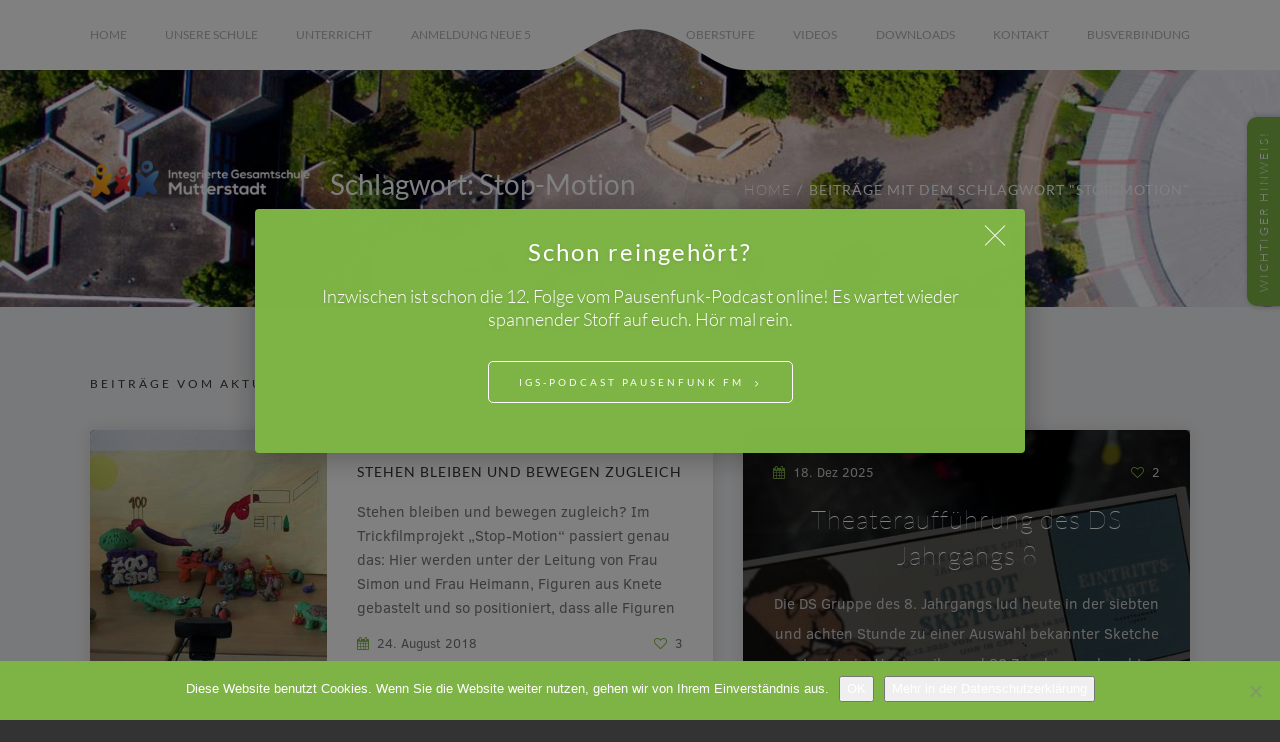

--- FILE ---
content_type: text/html; charset=UTF-8
request_url: https://www.igs-mutterstadt.de/schlagwort/stop-motion/
body_size: 12937
content:
<!DOCTYPE html><html lang="de" class="lang-de no-js live main"><head><meta charset="utf-8"/><title>Stop-Motion - IGS-Mutterstadt</title> <script defer src="[data-uri]"></script> <meta name="viewport" content="width=device-width, initial-scale=1.0"/><meta name="robots" content="index, follow"/><meta name='robots' content='max-image-preview:large' /><link rel='stylesheet' id='sbi_styles-css' href='https://www.igs-mutterstadt.de/backend/wp-content/plugins/instagram-feed/css/sbi-styles.min.css?ver=6.10.0' type='text/css' media='all' /><link rel='stylesheet' id='wp-block-library-css' href='https://www.igs-mutterstadt.de/backend/wp-includes/css/dist/block-library/style.min.css?ver=6.1.1' type='text/css' media='all' /><link rel='stylesheet' id='classic-theme-styles-css' href='https://www.igs-mutterstadt.de/backend/wp-includes/css/classic-themes.min.css?ver=1' type='text/css' media='all' /><style id='global-styles-inline-css' type='text/css'>body{--wp--preset--color--black: #000000;--wp--preset--color--cyan-bluish-gray: #abb8c3;--wp--preset--color--white: #ffffff;--wp--preset--color--pale-pink: #f78da7;--wp--preset--color--vivid-red: #cf2e2e;--wp--preset--color--luminous-vivid-orange: #ff6900;--wp--preset--color--luminous-vivid-amber: #fcb900;--wp--preset--color--light-green-cyan: #7bdcb5;--wp--preset--color--vivid-green-cyan: #00d084;--wp--preset--color--pale-cyan-blue: #8ed1fc;--wp--preset--color--vivid-cyan-blue: #0693e3;--wp--preset--color--vivid-purple: #9b51e0;--wp--preset--gradient--vivid-cyan-blue-to-vivid-purple: linear-gradient(135deg,rgba(6,147,227,1) 0%,rgb(155,81,224) 100%);--wp--preset--gradient--light-green-cyan-to-vivid-green-cyan: linear-gradient(135deg,rgb(122,220,180) 0%,rgb(0,208,130) 100%);--wp--preset--gradient--luminous-vivid-amber-to-luminous-vivid-orange: linear-gradient(135deg,rgba(252,185,0,1) 0%,rgba(255,105,0,1) 100%);--wp--preset--gradient--luminous-vivid-orange-to-vivid-red: linear-gradient(135deg,rgba(255,105,0,1) 0%,rgb(207,46,46) 100%);--wp--preset--gradient--very-light-gray-to-cyan-bluish-gray: linear-gradient(135deg,rgb(238,238,238) 0%,rgb(169,184,195) 100%);--wp--preset--gradient--cool-to-warm-spectrum: linear-gradient(135deg,rgb(74,234,220) 0%,rgb(151,120,209) 20%,rgb(207,42,186) 40%,rgb(238,44,130) 60%,rgb(251,105,98) 80%,rgb(254,248,76) 100%);--wp--preset--gradient--blush-light-purple: linear-gradient(135deg,rgb(255,206,236) 0%,rgb(152,150,240) 100%);--wp--preset--gradient--blush-bordeaux: linear-gradient(135deg,rgb(254,205,165) 0%,rgb(254,45,45) 50%,rgb(107,0,62) 100%);--wp--preset--gradient--luminous-dusk: linear-gradient(135deg,rgb(255,203,112) 0%,rgb(199,81,192) 50%,rgb(65,88,208) 100%);--wp--preset--gradient--pale-ocean: linear-gradient(135deg,rgb(255,245,203) 0%,rgb(182,227,212) 50%,rgb(51,167,181) 100%);--wp--preset--gradient--electric-grass: linear-gradient(135deg,rgb(202,248,128) 0%,rgb(113,206,126) 100%);--wp--preset--gradient--midnight: linear-gradient(135deg,rgb(2,3,129) 0%,rgb(40,116,252) 100%);--wp--preset--duotone--dark-grayscale: url('#wp-duotone-dark-grayscale');--wp--preset--duotone--grayscale: url('#wp-duotone-grayscale');--wp--preset--duotone--purple-yellow: url('#wp-duotone-purple-yellow');--wp--preset--duotone--blue-red: url('#wp-duotone-blue-red');--wp--preset--duotone--midnight: url('#wp-duotone-midnight');--wp--preset--duotone--magenta-yellow: url('#wp-duotone-magenta-yellow');--wp--preset--duotone--purple-green: url('#wp-duotone-purple-green');--wp--preset--duotone--blue-orange: url('#wp-duotone-blue-orange');--wp--preset--font-size--small: 13px;--wp--preset--font-size--medium: 20px;--wp--preset--font-size--large: 36px;--wp--preset--font-size--x-large: 42px;--wp--preset--spacing--20: 0.44rem;--wp--preset--spacing--30: 0.67rem;--wp--preset--spacing--40: 1rem;--wp--preset--spacing--50: 1.5rem;--wp--preset--spacing--60: 2.25rem;--wp--preset--spacing--70: 3.38rem;--wp--preset--spacing--80: 5.06rem;}:where(.is-layout-flex){gap: 0.5em;}body .is-layout-flow > .alignleft{float: left;margin-inline-start: 0;margin-inline-end: 2em;}body .is-layout-flow > .alignright{float: right;margin-inline-start: 2em;margin-inline-end: 0;}body .is-layout-flow > .aligncenter{margin-left: auto !important;margin-right: auto !important;}body .is-layout-constrained > .alignleft{float: left;margin-inline-start: 0;margin-inline-end: 2em;}body .is-layout-constrained > .alignright{float: right;margin-inline-start: 2em;margin-inline-end: 0;}body .is-layout-constrained > .aligncenter{margin-left: auto !important;margin-right: auto !important;}body .is-layout-constrained > :where(:not(.alignleft):not(.alignright):not(.alignfull)){max-width: var(--wp--style--global--content-size);margin-left: auto !important;margin-right: auto !important;}body .is-layout-constrained > .alignwide{max-width: var(--wp--style--global--wide-size);}body .is-layout-flex{display: flex;}body .is-layout-flex{flex-wrap: wrap;align-items: center;}body .is-layout-flex > *{margin: 0;}:where(.wp-block-columns.is-layout-flex){gap: 2em;}.has-black-color{color: var(--wp--preset--color--black) !important;}.has-cyan-bluish-gray-color{color: var(--wp--preset--color--cyan-bluish-gray) !important;}.has-white-color{color: var(--wp--preset--color--white) !important;}.has-pale-pink-color{color: var(--wp--preset--color--pale-pink) !important;}.has-vivid-red-color{color: var(--wp--preset--color--vivid-red) !important;}.has-luminous-vivid-orange-color{color: var(--wp--preset--color--luminous-vivid-orange) !important;}.has-luminous-vivid-amber-color{color: var(--wp--preset--color--luminous-vivid-amber) !important;}.has-light-green-cyan-color{color: var(--wp--preset--color--light-green-cyan) !important;}.has-vivid-green-cyan-color{color: var(--wp--preset--color--vivid-green-cyan) !important;}.has-pale-cyan-blue-color{color: var(--wp--preset--color--pale-cyan-blue) !important;}.has-vivid-cyan-blue-color{color: var(--wp--preset--color--vivid-cyan-blue) !important;}.has-vivid-purple-color{color: var(--wp--preset--color--vivid-purple) !important;}.has-black-background-color{background-color: var(--wp--preset--color--black) !important;}.has-cyan-bluish-gray-background-color{background-color: var(--wp--preset--color--cyan-bluish-gray) !important;}.has-white-background-color{background-color: var(--wp--preset--color--white) !important;}.has-pale-pink-background-color{background-color: var(--wp--preset--color--pale-pink) !important;}.has-vivid-red-background-color{background-color: var(--wp--preset--color--vivid-red) !important;}.has-luminous-vivid-orange-background-color{background-color: var(--wp--preset--color--luminous-vivid-orange) !important;}.has-luminous-vivid-amber-background-color{background-color: var(--wp--preset--color--luminous-vivid-amber) !important;}.has-light-green-cyan-background-color{background-color: var(--wp--preset--color--light-green-cyan) !important;}.has-vivid-green-cyan-background-color{background-color: var(--wp--preset--color--vivid-green-cyan) !important;}.has-pale-cyan-blue-background-color{background-color: var(--wp--preset--color--pale-cyan-blue) !important;}.has-vivid-cyan-blue-background-color{background-color: var(--wp--preset--color--vivid-cyan-blue) !important;}.has-vivid-purple-background-color{background-color: var(--wp--preset--color--vivid-purple) !important;}.has-black-border-color{border-color: var(--wp--preset--color--black) !important;}.has-cyan-bluish-gray-border-color{border-color: var(--wp--preset--color--cyan-bluish-gray) !important;}.has-white-border-color{border-color: var(--wp--preset--color--white) !important;}.has-pale-pink-border-color{border-color: var(--wp--preset--color--pale-pink) !important;}.has-vivid-red-border-color{border-color: var(--wp--preset--color--vivid-red) !important;}.has-luminous-vivid-orange-border-color{border-color: var(--wp--preset--color--luminous-vivid-orange) !important;}.has-luminous-vivid-amber-border-color{border-color: var(--wp--preset--color--luminous-vivid-amber) !important;}.has-light-green-cyan-border-color{border-color: var(--wp--preset--color--light-green-cyan) !important;}.has-vivid-green-cyan-border-color{border-color: var(--wp--preset--color--vivid-green-cyan) !important;}.has-pale-cyan-blue-border-color{border-color: var(--wp--preset--color--pale-cyan-blue) !important;}.has-vivid-cyan-blue-border-color{border-color: var(--wp--preset--color--vivid-cyan-blue) !important;}.has-vivid-purple-border-color{border-color: var(--wp--preset--color--vivid-purple) !important;}.has-vivid-cyan-blue-to-vivid-purple-gradient-background{background: var(--wp--preset--gradient--vivid-cyan-blue-to-vivid-purple) !important;}.has-light-green-cyan-to-vivid-green-cyan-gradient-background{background: var(--wp--preset--gradient--light-green-cyan-to-vivid-green-cyan) !important;}.has-luminous-vivid-amber-to-luminous-vivid-orange-gradient-background{background: var(--wp--preset--gradient--luminous-vivid-amber-to-luminous-vivid-orange) !important;}.has-luminous-vivid-orange-to-vivid-red-gradient-background{background: var(--wp--preset--gradient--luminous-vivid-orange-to-vivid-red) !important;}.has-very-light-gray-to-cyan-bluish-gray-gradient-background{background: var(--wp--preset--gradient--very-light-gray-to-cyan-bluish-gray) !important;}.has-cool-to-warm-spectrum-gradient-background{background: var(--wp--preset--gradient--cool-to-warm-spectrum) !important;}.has-blush-light-purple-gradient-background{background: var(--wp--preset--gradient--blush-light-purple) !important;}.has-blush-bordeaux-gradient-background{background: var(--wp--preset--gradient--blush-bordeaux) !important;}.has-luminous-dusk-gradient-background{background: var(--wp--preset--gradient--luminous-dusk) !important;}.has-pale-ocean-gradient-background{background: var(--wp--preset--gradient--pale-ocean) !important;}.has-electric-grass-gradient-background{background: var(--wp--preset--gradient--electric-grass) !important;}.has-midnight-gradient-background{background: var(--wp--preset--gradient--midnight) !important;}.has-small-font-size{font-size: var(--wp--preset--font-size--small) !important;}.has-medium-font-size{font-size: var(--wp--preset--font-size--medium) !important;}.has-large-font-size{font-size: var(--wp--preset--font-size--large) !important;}.has-x-large-font-size{font-size: var(--wp--preset--font-size--x-large) !important;}
.wp-block-navigation a:where(:not(.wp-element-button)){color: inherit;}
:where(.wp-block-columns.is-layout-flex){gap: 2em;}
.wp-block-pullquote{font-size: 1.5em;line-height: 1.6;}</style><link rel='stylesheet' id='contact-form-7-css' href='https://www.igs-mutterstadt.de/backend/wp-content/cache/autoptimize/autoptimize_single_0e4a098f3f6e3faede64db8b9da80ba2.php?ver=5.7.7' type='text/css' media='all' /><link rel='stylesheet' id='cookie-notice-front-css' href='https://www.igs-mutterstadt.de/backend/wp-content/plugins/cookie-notice/css/front.min.css?ver=2.5.11' type='text/css' media='all' /><link rel='stylesheet' id='theme_style-css' href='https://www.igs-mutterstadt.de/backend/wp-content/themes/igs-mutterstadt/css/main.min.css?ver=1.3' type='text/css' media='all' /><link rel='stylesheet' id='theme_print_style-css' href='https://www.igs-mutterstadt.de/backend/wp-content/themes/igs-mutterstadt/css/print.min.css?ver=1.3' type='text/css' media='print' /> <script defer id="cookie-notice-front-js-before" src="[data-uri]"></script> <script defer type='text/javascript' src='https://www.igs-mutterstadt.de/backend/wp-content/plugins/cookie-notice/js/front.min.js?ver=2.5.11' id='cookie-notice-front-js'></script> <script defer type='text/javascript' src='https://www.igs-mutterstadt.de/backend/wp-includes/js/jquery/jquery.min.js?ver=3.6.1' id='jquery-core-js'></script> <script defer type='text/javascript' src='https://www.igs-mutterstadt.de/backend/wp-includes/js/jquery/jquery-migrate.min.js?ver=3.3.2' id='jquery-migrate-js'></script> <script defer id="theme_script-js-extra" src="[data-uri]"></script> <script defer type='text/javascript' src='https://www.igs-mutterstadt.de/backend/wp-content/themes/igs-mutterstadt/js/main.min.js?ver=1.3' id='theme_script-js'></script> </head><body class="archive tag tag-stop-motion tag-116 cookies-not-set"> <noscript><p class="javascript_recomended">Javascript ist deaktiviert… Bitte aktiviere Javascript, um alle Funktionen der Webseite nutzen zu können.</p></noscript> <!--[if lt IE 12]><p class="browseroutdated font">Dieser Browser ist <strong>veraltet!</strong> <a href="http://browsehappy.com/">Bitte aktualisiere Deinen Browser oder wähle einen anderen Browser.</a>.</p><![endif]--><div class="messagebox-wrap" data-changed="1768651699"><div class="messagebox"><button class="messagebox-btn-close stroke-icon stroke-icon-close"></button><strong class="messagebox--title"> Schon reingehört?</strong><br><div class="messagebox--text trim"><p>Inzwischen ist schon die 12. Folge vom Pausenfunk-Podcast online! Es wartet wieder spannender Stoff auf euch. Hör mal rein.</p></div><a class="messagebox--btn btn white arrow right" href="https://www.igs-mutterstadt.de/igs-podcast-pausenfunk-fm/" target="_self">IGS-Podcast Pausenfunk FM</a></div></div><div class="segment-wrap"><header class="header segment do-not-print"><div class="header-bg-img" style="background-image: url(https://www.igs-mutterstadt.de/backend/wp-content/uploads/2018/01/IGS-Mutterstadt-Vogelperspektive.jpg?size=header_bg_img);"></div><nav class="nav-main do-not-print"><div class="flap-grafic-wrap"><div class="flap-grafic bottom"><svg shape-rendering="auto" xmlns="http://www.w3.org/2000/svg" xmlns:xlink="http://www.w3.org/1999/xlink" x="0px" y="0px" width="325px" height="90px" viewBox="0 0 325 90" preserveAspectRatio="xMinYMid" enable-background="new 0 0 325 90" xml:space="preserve"> <path fill="#ffffff" d="M162.635,49.333C204.638,49.333,233.143,90,266.511,90s10.385,0,10.385,0V30h-228v60c0,0-16.127,0,12.378,0 S120.632,49.333,162.635,49.333z"></path> <rect fill="#ffffff" width="50" height="90"></rect> <rect x="275.801" fill="#ffffff" width="50" height="90"></rect> <rect x="48.823" y="0.005" fill="#ffffff" width="228.541" height="30.5"></rect> </svg><i class="js-header-slide-down fa fa-arrow-down" aria-hidden="true"></i></div></div><ul id="menu-haupt-menue" class="menu-main"><li id="menu-item-38" class=""><a href="https://www.igs-mutterstadt.de/">Home</a></li><li id="menu-item-97" class="menu-item-has-children"><a>Unsere Schule</a><span class="open-sub-menu-btn stroke-icon stroke-icon-next" aria-hidden="true"></span><ul class="sub-menu"><li id="menu-item-96" class="menu-item-has-children"><a><i class="fa fa-users" aria-hidden="true"></i><span class="menu-item-title">Personen</span></a><span class="open-sub-menu-btn stroke-icon stroke-icon-next" aria-hidden="true"></span><ul class="sub-menu"><li id="menu-item-1067" class=""><a href="https://www.igs-mutterstadt.de/personen/schulleitung/"><i class="fa fa-exclamation-circle" aria-hidden="true"></i><span class="menu-item-title">Schulleitung</span></a></li><li id="menu-item-1071" class=""><a href="https://www.igs-mutterstadt.de/unterricht/faecher/kollegium/"><i class="fa fa-users" aria-hidden="true"></i><span class="menu-item-title">Kollegium</span></a></li><li id="menu-item-10206" class=""><a href="https://www.igs-mutterstadt.de/unterricht/faecher/kollegium/vertrauenslehrer/"><i class="fa fa-user-secret" aria-hidden="true"></i><span class="menu-item-title">Vertrauenslehrer</span></a></li><li id="menu-item-12074" class="menu-item-has-children"><a><i class="fa fa-thumbs-o-up" aria-hidden="true"></i><span class="menu-item-title">Schülervertretung</span></a><span class="open-sub-menu-btn stroke-icon stroke-icon-next" aria-hidden="true"></span><ul class="sub-menu"><li id="menu-item-1094" class=""><a href="https://www.igs-mutterstadt.de/personen/schuelervertretung/"><i class="fa fa-handshake-o" aria-hidden="true"></i><span class="menu-item-title">Schülervertretung stellt sich vor</span></a></li><li id="menu-item-12082" class=""><a href="https://www.igs-mutterstadt.de/personen/schuelervertretung-2/lernpaten/"><i class="fa fa-question-circle-o" aria-hidden="true"></i><span class="menu-item-title">Lernpaten-Schüler helfen Schülern</span></a></li></ul></li><li id="menu-item-1075" class=""><a href="https://www.igs-mutterstadt.de/personen/sekretariat/"><i class="fa fa-pencil" aria-hidden="true"></i><span class="menu-item-title">Sekretariat</span></a></li><li id="menu-item-1095" class=""><a href="https://www.igs-mutterstadt.de/personen/hausmeister/"><i class="fa fa-wrench" aria-hidden="true"></i><span class="menu-item-title">Hausmeister</span></a></li><li id="menu-item-1093" class=""><a href="https://www.igs-mutterstadt.de/schulsanitaetsdienst/"><i class="fa fa-medkit" aria-hidden="true"></i><span class="menu-item-title">Schulsanitätsdienst</span></a></li><li id="menu-item-6115" class=""><a href="https://www.igs-mutterstadt.de/schulsozialarbeit/"><i class="fa fa-handshake-o" aria-hidden="true"></i><span class="menu-item-title">Schulsozialarbeit</span></a></li><li id="menu-item-1099" class=""><a href="https://www.igs-mutterstadt.de/personen/oepr/"><i class="fa fa-user-circle" aria-hidden="true"></i><span class="menu-item-title">Örtlicher Personalrat</span></a></li><li id="menu-item-1098" class="menu-item-has-children"><a><i class="fa fa-gavel" aria-hidden="true"></i><span class="menu-item-title">Schulelternbeirat</span></a><span class="open-sub-menu-btn stroke-icon stroke-icon-next" aria-hidden="true"></span><ul class="sub-menu"><li id="menu-item-3156" class=""><a href="https://www.igs-mutterstadt.de/personen/seb/aktuelles-termine/"><i class="fa fa-newspaper-o" aria-hidden="true"></i><span class="menu-item-title">Aktuelles</span></a></li><li id="menu-item-1224" class=""><a href="https://www.igs-mutterstadt.de/personen/seb/seb-mitglieder/"><i class="fa fa-address-book" aria-hidden="true"></i><span class="menu-item-title">Mitglieder</span></a></li><li id="menu-item-1222" class=""><a href="https://www.igs-mutterstadt.de/personen/seb/seb-ausschuesse-und-teams/"><i class="fa fa-list" aria-hidden="true"></i><span class="menu-item-title">Aufgaben</span></a></li><li id="menu-item-1245" class=""><a href="https://www.igs-mutterstadt.de/personen/seb/seb-kontakt/"><i class="fa fa-envelope-o" aria-hidden="true"></i><span class="menu-item-title">Kontakt</span></a></li></ul></li><li id="menu-item-21174" class="menu-item-has-children"><a><i class="fa fa-heart" aria-hidden="true"></i><span class="menu-item-title">Freundeskreis</span></a><span class="open-sub-menu-btn stroke-icon stroke-icon-next" aria-hidden="true"></span><ul class="sub-menu"><li id="menu-item-2611" class=""><a href="https://www.igs-mutterstadt.de/personen/freundeskreis__trashed/fk-ansprechpartner-2/"><i class="fa fa-address-book" aria-hidden="true"></i><span class="menu-item-title">Ansprechpartner</span></a></li><li id="menu-item-1315" class=""><a href="https://www.igs-mutterstadt.de/personen/freundeskreis/fk-unsere-arbeit/"><i class="fa fa-list" aria-hidden="true"></i><span class="menu-item-title">Unsere Arbeit</span></a></li><li id="menu-item-1312" class=""><a href="https://www.igs-mutterstadt.de/personen/freundeskreis__trashed/fk-mitglieder-infos/"><i class="fa fa-info" aria-hidden="true"></i><span class="menu-item-title">Mitglieder-Infos</span></a></li><li id="menu-item-1223" class=""><a href="https://www.igs-mutterstadt.de/personen/freundeskreis__trashed/fk-satzung/"><i class="fa fa-leanpub" aria-hidden="true"></i><span class="menu-item-title">Satzung</span></a></li></ul></li></ul></li><li id="menu-item-764" class=""><a href="https://www.igs-mutterstadt.de/unsere-schule/blog/"><i class="fa fa-newspaper-o" aria-hidden="true"></i><span class="menu-item-title">Aktuelles</span></a></li><li id="menu-item-5398" class=""><a href="https://www.igs-mutterstadt.de/service/digitaler-elternbrief/"><i class="fa fa-envelope" aria-hidden="true"></i><span class="menu-item-title">Digitaler Elternbrief</span></a></li><li id="menu-item-3736" class=""><a href="https://www.igs-mutterstadt.de/unsere-schule/konzept-2-2/"><i class="fa fa-file-text-o" aria-hidden="true"></i><span class="menu-item-title">Konzept</span></a></li><li id="menu-item-7222" class=""><a href="https://www.igs-mutterstadt.de/wahlpflichtfaecher/abschluesse-uebergaenge/"><i class="fa fa-question-circle" aria-hidden="true"></i><span class="menu-item-title">Abschlüsse &#038; Übergänge</span></a></li><li id="menu-item-3517" class="menu-item-has-children"><a><i class="fa fa-flask" aria-hidden="true"></i><span class="menu-item-title">MINT-Schule</span></a><span class="open-sub-menu-btn stroke-icon stroke-icon-next" aria-hidden="true"></span><ul class="sub-menu"><li id="menu-item-3518" class=""><a href="https://www.igs-mutterstadt.de/unsere-schule/mint-schule/mint-konzept/"><i class="fa fa-list-ul" aria-hidden="true"></i><span class="menu-item-title">MINT-Konzept</span></a></li><li id="menu-item-3531" class=""><a href="https://www.igs-mutterstadt.de/unsere-schule/mint-schule/mint-aktuell/"><i class="fa fa-newspaper-o" aria-hidden="true"></i><span class="menu-item-title">MINT-Aktuell</span></a></li></ul></li><li id="menu-item-5768" class="menu-item-has-children"><a><i class="fa fa-futbol-o" aria-hidden="true"></i><span class="menu-item-title">AGs</span></a><span class="open-sub-menu-btn stroke-icon stroke-icon-next" aria-hidden="true"></span><ul class="sub-menu"><li id="menu-item-15667" class=""><a href="https://www.igs-mutterstadt.de/uebersicht-der-arbeitsgemeinschaften/"><i class="fa fa-info" aria-hidden="true"></i><span class="menu-item-title">Allgemeine Informationen zu den  Arbeitsgemeinschaften</span></a></li><li id="menu-item-17941" class=""><a href="https://www.igs-mutterstadt.de/ueberblick-ueber-die-arbeitsgemeinschaften/"><i class="fa fa-eye" aria-hidden="true"></i><span class="menu-item-title">Überblick über die Arbeitsgemeinschaften</span></a></li><li id="menu-item-17940" class=""><a href="https://www.igs-mutterstadt.de/anmeldung-zu-den-arbeitsgemeinschaften/"><i class="fa fa-file-text-o" aria-hidden="true"></i><span class="menu-item-title">Anmeldung zu den Arbeitsgemeinschaften</span></a></li></ul></li><li id="menu-item-1096" class=""><a href="https://www.igs-mutterstadt.de/unsere-schule/bibliothek/"><i class="fa fa-bookmark" aria-hidden="true"></i><span class="menu-item-title">Bibliothek</span></a></li><li id="menu-item-957" class="menu-item-has-children"><a><i class="fa fa-compass" aria-hidden="true"></i><span class="menu-item-title">Berufsorientierung</span></a><span class="open-sub-menu-btn stroke-icon stroke-icon-next" aria-hidden="true"></span><ul class="sub-menu"><li id="menu-item-956" class="menu-item-has-children"><a><i class="fa fa-cogs" aria-hidden="true"></i><span class="menu-item-title">Praktika</span></a><span class="open-sub-menu-btn stroke-icon stroke-icon-next" aria-hidden="true"></span><ul class="sub-menu"><li id="menu-item-20392" class=""><a href="https://www.igs-mutterstadt.de/5-klasse-schnuppertag/"><i class="fa fa-eye" aria-hidden="true"></i><span class="menu-item-title">5. Klasse: Schnuppertag</span></a></li><li id="menu-item-955" class=""><a href="https://www.igs-mutterstadt.de/unsere-schule/berufsorientierung/praktika/tierpraktikum/"><i class="fa fa-paw" aria-hidden="true"></i><span class="menu-item-title">6. Klasse: Tierpraktikum</span></a></li><li id="menu-item-954" class=""><a href="https://www.igs-mutterstadt.de/unsere-schule/berufsorientierung/praktika/kindergartenpraktikum/"><i class="fa fa-child" aria-hidden="true"></i><span class="menu-item-title">7. Klasse: Kindergartenpraktikum</span></a></li><li id="menu-item-953" class=""><a href="https://www.igs-mutterstadt.de/unsere-schule/berufsorientierung/praktika/betriebspraktikum/"><i class="fa fa-wrench" aria-hidden="true"></i><span class="menu-item-title">8. Klasse: Betriebspraktikum bzw. Werkstatttage</span></a></li><li id="menu-item-17945" class=""><a href="https://www.igs-mutterstadt.de/9-klasse-betriebspraktikum/"><i class="fa fa-wrench" aria-hidden="true"></i><span class="menu-item-title">9. Klasse: Betriebspraktikum</span></a></li><li id="menu-item-15724" class=""><a href="https://www.igs-mutterstadt.de/9-klasse-sozialpraktikum/"><i class="fa fa-blind" aria-hidden="true"></i><span class="menu-item-title">10. Klasse: Sozialpraktikum</span></a></li><li id="menu-item-952" class=""><a href="https://www.igs-mutterstadt.de/unsere-schule/ags-2/berufsorientierendes-praktikum/"><i class="fa fa-question-circle" aria-hidden="true"></i><span class="menu-item-title">11. Klasse: Berufsorientierendes Praktikum</span></a></li></ul></li><li id="menu-item-958" class=""><a href="https://www.igs-mutterstadt.de/unsere-schule/berufsorientierung/berufsberatung/"><i class="fa fa-hand-o-right" aria-hidden="true"></i><span class="menu-item-title">Berufsberatung</span></a></li><li id="menu-item-20388" class=""><a href="https://www.igs-mutterstadt.de/uebergangscoach/"><i class="fa fa-long-arrow-right" aria-hidden="true"></i><span class="menu-item-title">Übergangscoach</span></a></li><li id="menu-item-18447" class=""><a href="https://www.igs-mutterstadt.de/eltern-stellen-ihre-berufe-vor/"><i class="fa fa-users" aria-hidden="true"></i><span class="menu-item-title">Eltern stellen ihre Berufe vor</span></a></li><li id="menu-item-959" class=""><a href="https://www.igs-mutterstadt.de/unsere-schule/berufsorientierung/praxistag/"><i class="fa fa-product-hunt" aria-hidden="true"></i><span class="menu-item-title">Praxistag</span></a></li><li id="menu-item-15691" class=""><a href="https://www.igs-mutterstadt.de/orientierung-ausbildungsbetriebe/"><i class="fa fa-clipboard" aria-hidden="true"></i><span class="menu-item-title">Ausbildungsbetriebe</span></a></li><li id="menu-item-15714" class=""><a href="https://www.igs-mutterstadt.de/berufsorientierung-rheinland-pfalz/"><i class="fa fa-compass" aria-hidden="true"></i><span class="menu-item-title">Berufsorientierung Rheinland-Pfalz</span></a></li></ul></li><li id="menu-item-5679" class=""><a href="https://www.igs-mutterstadt.de/klassenfahrten/"><i class="fa fa-train" aria-hidden="true"></i><span class="menu-item-title">Klassenfahrten</span></a></li><li id="menu-item-15709" class=""><a href="https://www.igs-mutterstadt.de/unsere-schule/austausche/england/"><i class="fa fa-subway" aria-hidden="true"></i><span class="menu-item-title">Englandfahrt</span></a></li></ul></li><li id="menu-item-95" class="menu-item-has-children"><a>Unterricht</a><span class="open-sub-menu-btn stroke-icon stroke-icon-next" aria-hidden="true"></span><ul class="sub-menu"><li id="menu-item-1131" class=""><a href="https://www.igs-mutterstadt.de/unterricht/faecher/"><i class="fa fa-folder-open" aria-hidden="true"></i><span class="menu-item-title">Fächer</span></a></li><li id="menu-item-1180" class=""><a href="https://www.igs-mutterstadt.de/wahlpflichtfaecher/"><i class="fa fa-folder-open-o" aria-hidden="true"></i><span class="menu-item-title">Wahlpflichtfächer</span></a></li><li id="menu-item-11892" class=""><a href="https://www.igs-mutterstadt.de/sonstige-downloads/projektunterricht/"><i class="fa fa-users" aria-hidden="true"></i><span class="menu-item-title">Projektunterricht</span></a></li><li id="menu-item-11894" class=""><a href="https://www.igs-mutterstadt.de/unterricht/faecher/klassenrat/"><i class="fa fa-comments-o" aria-hidden="true"></i><span class="menu-item-title">Klassenrat</span></a></li><li id="menu-item-11893" class=""><a href="https://www.igs-mutterstadt.de/unterricht/faecher/methodentraining/"><i class="fa fa-thumb-tack" aria-hidden="true"></i><span class="menu-item-title">Methodentraining</span></a></li><li id="menu-item-15775" class=""><a href="https://www.igs-mutterstadt.de/differenzierung/"><i class="fa fa-balance-scale" aria-hidden="true"></i><span class="menu-item-title">Differenzierung</span></a></li><li id="menu-item-9492" class=""><a href="https://www.igs-mutterstadt.de/moodle/"><i class="fa fa-info" aria-hidden="true"></i><span class="menu-item-title">Moodle</span></a></li><li id="menu-item-14818" class=""><a href="https://www.igs-mutterstadt.de/webuntisuntismobile/"><i class="fa fa-info-circle" aria-hidden="true"></i><span class="menu-item-title">WebUntis/UntisMobile</span></a></li><li id="menu-item-3729" class=""><a href="https://www.igs-mutterstadt.de/unterricht/unterrichtszeiten/"><i class="fa fa-clock-o" aria-hidden="true"></i><span class="menu-item-title">Unterrichtszeiten</span></a></li></ul></li><li id="menu-item-16259" class=""><a href="https://www.igs-mutterstadt.de/anmeldung-2/">Anmeldung Neue 5</a></li><li id="menu-item-11504" class="menu-item-has-children"><a>Oberstufe</a><span class="open-sub-menu-btn stroke-icon stroke-icon-next" aria-hidden="true"></span><ul class="sub-menu"><li id="menu-item-11510" class=""><a href="https://www.igs-mutterstadt.de/oberstufe/informationen-zur-oberstufe/"><i class="fa fa-info" aria-hidden="true"></i><span class="menu-item-title">Informationen zur Oberstufe</span></a></li><li id="menu-item-16079" class=""><a href="https://www.igs-mutterstadt.de/oberstufe/anmeldung-oberstufe/"><i class="fa fa-file-text-o" aria-hidden="true"></i><span class="menu-item-title">Anmeldung Oberstufe 2026/2027</span></a></li><li id="menu-item-20724" class=""><a href="https://www.igs-mutterstadt.de/betriebspraktikum/"><i class="fa fa-suitcase" aria-hidden="true"></i><span class="menu-item-title">Betriebspraktikum</span></a></li></ul></li><li id="menu-item-9709" class=""><a href="https://www.igs-mutterstadt.de/home-2/videos/">Videos</a></li><li id="menu-item-11172" class="menu-item-has-children"><a>Downloads</a><span class="open-sub-menu-btn stroke-icon stroke-icon-next" aria-hidden="true"></span><ul class="sub-menu"><li id="menu-item-20479" class=""><a href="https://www.igs-mutterstadt.de/antrag-auf-beurlaubung-vom-unterricht/"><i class="fa fa-calendar" aria-hidden="true"></i><span class="menu-item-title">Antrag auf Beurlaubung vom Unterricht</span></a></li><li id="menu-item-15901" class=""><a href="https://www.igs-mutterstadt.de/downloads/elternabende-2/"><i class="fa fa-users" aria-hidden="true"></i><span class="menu-item-title">Elternabende->WPF+Differenzierung</span></a></li><li id="menu-item-12929" class=""><a href="https://www.igs-mutterstadt.de/weiterfuehrende-schule/"><i class="fa fa-hand-scissors-o" aria-hidden="true"></i><span class="menu-item-title">Weiterführende Schule</span></a></li><li id="menu-item-9724" class=""><a href="https://www.igs-mutterstadt.de/schulleitungsbriefe/"><i class="fa fa-file-text-o" aria-hidden="true"></i><span class="menu-item-title">Newsletter</span></a></li><li id="menu-item-9718" class=""><a href="https://www.igs-mutterstadt.de/ministerielle-schreiben/"><i class="fa fa-file-text" aria-hidden="true"></i><span class="menu-item-title">Ministerielle Schreiben</span></a></li><li id="menu-item-10365" class=""><a href="https://www.igs-mutterstadt.de/seb-rundschreiben/"><i class="fa fa-envelope" aria-hidden="true"></i><span class="menu-item-title">SEB Rundschreiben</span></a></li><li id="menu-item-9727" class=""><a href="https://www.igs-mutterstadt.de/schulbuchlisten/"><i class="fa fa-list-ul" aria-hidden="true"></i><span class="menu-item-title">Schulbuchlisten</span></a></li><li id="menu-item-9791" class=""><a href="https://www.igs-mutterstadt.de/sonstige-downloads/beratungsstelle-diakonie/"><i class="fa fa-comments" aria-hidden="true"></i><span class="menu-item-title">Beratungsstellen</span></a></li><li id="menu-item-1915" class=""><a href="https://www.igs-mutterstadt.de/praktikumsunterlagen/"><i class="fa fa-folder-open" aria-hidden="true"></i><span class="menu-item-title">Praktikumsunterlagen</span></a></li><li id="menu-item-19050" class=""><a href="https://www.igs-mutterstadt.de/digitales/"><i class="fa fa-usb" aria-hidden="true"></i><span class="menu-item-title">Digitales</span></a></li><li id="menu-item-5482" class=""><a href="https://www.igs-mutterstadt.de/sonstige-downloads/"><i class="fa fa-download" aria-hidden="true"></i><span class="menu-item-title">Sonstige Downloads</span></a></li></ul></li><li id="menu-item-2592" class=""><a href="https://www.igs-mutterstadt.de/kontakt/">Kontakt</a></li><li id="menu-item-17939" class=""><a href="https://www.igs-mutterstadt.de/busverbindung/">Busverbindung</a></li></ul></nav><div class="segment-page page-max"><div class="segment-inner trim"><div class="header-cont"><a href="https://www.igs-mutterstadt.de" class="header-logo" title="zur Homeseite"><img src="https://www.igs-mutterstadt.de/backend/wp-content/uploads/2018/03/NEUES-LOGO-2.png?size=header_logo" class=" header-logo-img size-header_logo" alt="" decoding="async" loading="lazy" /></a><h1 class="header-title">Schlagwort: Stop-Motion</h1><nav class="menu-header-breadcrumb"><ul><li><a href="https://www.igs-mutterstadt.de">Home</a></li><li> <span class="current-page">Beiträge mit dem Schlagwort "Stop-Motion"</span></li></ul></nav></div></div></div></header><div class="body segment"><div class="body-inner"><main class="main"><div class="main-inner"><h2 class="archive-title">Beiträge vom Aktuelle Beiträge</h2><article class="archive-item"><div class="archive-item-image-wrap"><div class="archive-item-image" style="background-image: url(https://www.igs-mutterstadt.de/backend/wp-content/uploads/2018/08/08_Stop-Motion_01-2000x1602.jpg?size=blog_thumb);"></div><a class="archive-item-link btn arrow right white small round center" href="https://www.igs-mutterstadt.de/blog/stehen-bleiben-und-bewegen-zugleich/">Lesen</a></div><h1 class="archive-item-title"><a href="https://www.igs-mutterstadt.de/blog/stehen-bleiben-und-bewegen-zugleich/">Stehen bleiben und bewegen zugleich</a></h1><p class="archive-item-exerpt"><a href="https://www.igs-mutterstadt.de/blog/stehen-bleiben-und-bewegen-zugleich/">Stehen bleiben und bewegen zugleich? Im Trickfilmprojekt „Stop-Motion“ passiert genau das: Hier werden unter der Leitung von Frau Simon und Frau Heimann, Figuren aus Knete gebastelt und so positioniert, dass alle Figuren zusammen die Szene einer Geschichte darstellen. Jetzt wird ein Foto gemacht und direkt das gesamte Werk nur ein […]</a></p><footer class="archive-item-footer"><i class="fa fa-calendar"></i><time datetime="2018-08-24T18:10:30+02:00">24. August 2018</time><div class="like-btn-wrap hover-action-text action-text-pos-left"><input id="like-696df5dfe8b0f" data-post-like-checkbox="5184" type="checkbox" class="like-checkbox js-add-like" value="5184"><label for="like-696df5dfe8b0f" class="like-label"><span class="like-btn-text"></span><i class="fa"></i><span class="like-btn-numbr" data-post-like="5184">3</span><span class="like-btn-label">Like</span></label></div></footer></article><article class="archive-item"><div class="archive-item-image-wrap"><div class="archive-item-image" style="background-image: url(https://www.igs-mutterstadt.de/backend/wp-content/uploads/2018/08/Stop_Motion_Bild_01-2000x1500.jpg?size=blog_thumb);"></div><a class="archive-item-link btn arrow right white small round center" href="https://www.igs-mutterstadt.de/blog/bild-fuer-bild-zum-stop-motion-film/">Lesen</a></div><h1 class="archive-item-title"><a href="https://www.igs-mutterstadt.de/blog/bild-fuer-bild-zum-stop-motion-film/">Bild für Bild zum Stop-Motion-Film</a></h1><p class="archive-item-exerpt"><a href="https://www.igs-mutterstadt.de/blog/bild-fuer-bild-zum-stop-motion-film/">Bei dem Projekt &#8222;Stop Motion&bdquo; werden viele verschiedene Bilder zu einem Film zusammengefügt. Im folgenden Video wird ein Interview mit einem Schüler aus diesem Projekt geführt. Eine Insel wird mit Sand und Lego Schiffe gebaut. Durch den Greenscreen kann man einen anderen Hintergrund einfügen. Mit dem Schneideprogramm bearbeitet die Gruppe […]</a></p><footer class="archive-item-footer"><i class="fa fa-calendar"></i><time datetime="2018-08-22T10:41:05+02:00">22. August 2018</time><div class="like-btn-wrap hover-action-text action-text-pos-left"><input id="like-696df5dfe90fd" data-post-like-checkbox="4785" type="checkbox" class="like-checkbox js-add-like" value="4785"><label for="like-696df5dfe90fd" class="like-label"><span class="like-btn-text"></span><i class="fa"></i><span class="like-btn-numbr" data-post-like="4785">10</span><span class="like-btn-label">Like</span></label></div></footer></article><footer class="archive-footer"><div class="pagination-simple"><div class="prev"></div><div class="pages">Seite <span class="curr-page">1</span> / <span class="max-page">1</span></div><div class="next"></div></div></footer></div></main><aside class="aside"><div class="aside-inner trim"><ul class="widgets"><li class="widget widget_recent_entries"><h2 class="widget-title">Neueste Artikel</h2><ul class="widget-posts-style"><li class="" ><div class="image" style="background-image: url(https://www.igs-mutterstadt.de/backend/wp-content/uploads/2025/12/IMG_4833.jpeg?size=recent_posts_img);"></div><div class="item-header"><span class="post-date"><i class="fa fa-calendar"></i>18. Dez 2025</span><div class="like-btn-wrap hover-action-text action-text-pos-left"><input id="like-696df5dfea38e" data-post-like-checkbox="21474" type="checkbox" class="like-checkbox js-add-like" value="21474"><label for="like-696df5dfea38e" class="like-label"><span class="like-btn-text"></span><i class="fa"></i><span class="like-btn-numbr" data-post-like="21474">2</span><span class="like-btn-label">Like</span></label></div></div><a class="post-title" href="https://www.igs-mutterstadt.de/blog/loriot-sketche-ds-jhg-8/">Theateraufführung des DS Jahrgangs 8</a><p class="exerpt"><a href="https://www.igs-mutterstadt.de/blog/loriot-sketche-ds-jhg-8/">Die DS Gruppe des 8. Jahrgangs lud heute in der siebten und achten Stunde zu einer Auswahl bekannter Sketche von Loriot ein. Vor jeweils rund 80 Zuschauern brachten die Schüler die Klassiker wie z.B. „Das Frühstücksei“, „Das Kleid“, „Herren im Bad“, „Der Fernsehabend“…vor. Die Aufführungen boten viele witzige Momente. An…</a></p><a href="https://www.igs-mutterstadt.de/blog/loriot-sketche-ds-jhg-8/" class="btn arrow right round center white">Weiterlesen</a></li><li class="" ><div class="image" style="background-image: url(https://www.igs-mutterstadt.de/backend/wp-content/uploads/2025/12/IMG_4810-1.jpeg?size=recent_posts_img);"></div><div class="item-header"><span class="post-date"><i class="fa fa-calendar"></i>17. Dez 2025</span><div class="like-btn-wrap hover-action-text action-text-pos-left"><input id="like-696df5dfea8b5" data-post-like-checkbox="21438" type="checkbox" class="like-checkbox js-add-like" value="21438"><label for="like-696df5dfea8b5" class="like-label"><span class="like-btn-text"></span><i class="fa"></i><span class="like-btn-numbr" data-post-like="21438">3</span><span class="like-btn-label">Like</span></label></div></div><a class="post-title" href="https://www.igs-mutterstadt.de/blog/a-soulful-christmas-ein-stimmungsvoller-konzertabend/">A Soulful Christmas – ein stimmungsvoller Konzertabend</a><p class="exerpt"><a href="https://www.igs-mutterstadt.de/blog/a-soulful-christmas-ein-stimmungsvoller-konzertabend/">A Soulful Christmas – 15 Jahre musikalische Weihnachtstradition Am Dienstagabend, dem 16. Dezember, verwandelte sich die evangelische Kirche in Mutterstadt in einen Ort voller Musik, Wärme und Begeisterung: Das Weihnachtskonzert „A Soulful Christmas“ zog zahlreiche Besucherinnen und Besucher an – die Kirche war bis auf den letzten Platz gefüllt. Gestaltet…</a></p><a href="https://www.igs-mutterstadt.de/blog/a-soulful-christmas-ein-stimmungsvoller-konzertabend/" class="btn arrow right round center white">Weiterlesen</a></li></ul></li><li class="widget most_read_posts_widget"><h2 class="widget-title">Meistgelesene Artikel</h2><ul class="widget-posts-style"><li class="" ><div class="image" style="background-image: url(https://www.igs-mutterstadt.de/backend/wp-content/uploads/2018/05/Amtseinfuehrung-Schneider.jpg?size=recent_posts_img);"></div><div class="item-header"><span class="post-date"><i class="fa fa-calendar"></i>16. Mai 2018</span><div class="like-btn-wrap hover-action-text action-text-pos-left"><input id="like-696df5dfed042" data-post-like-checkbox="3552" type="checkbox" class="like-checkbox js-add-like" value="3552"><label for="like-696df5dfed042" class="like-label"><span class="like-btn-text"></span><i class="fa"></i><span class="like-btn-numbr" data-post-like="3552">67</span><span class="like-btn-label">Like</span></label></div></div><a class="post-title" href="https://www.igs-mutterstadt.de/blog/offizielle-amtseinfuehrung-von-jens-pellkofer-als-neuer-direktor-der-igs/">Offizielle Amtseinführung von Jens Pellkofer als neuer Direktor der IGS</a><p class="exerpt"><a href="https://www.igs-mutterstadt.de/blog/offizielle-amtseinfuehrung-von-jens-pellkofer-als-neuer-direktor-der-igs/">Am Dienstag, dem 15. Mai 2018, fast auf den Tag genau zwei Monate nach seiner Ernennung zum Schulleiter der IGS Mutterstadt, wurde Jens Pellkofer nun auch offiziell in sein Amt eingeführt. Die Feierstunde wurde auf unterhaltsame Weise von Schülerinnen und Schülern des Wahlpflichtfaches Darstellendes Spiel aus dem Jahrgang 7 eröffnet.…</a></p><a href="https://www.igs-mutterstadt.de/blog/offizielle-amtseinfuehrung-von-jens-pellkofer-als-neuer-direktor-der-igs/" class="btn arrow right round center white">Weiterlesen</a></li><li class="" ><div class="image" style="background-image: url(https://www.igs-mutterstadt.de/backend/wp-content/uploads/2018/03/Abifeier2018-2000x1142.jpg?size=recent_posts_img);"></div><div class="item-header"><span class="post-date"><i class="fa fa-calendar"></i>26. Mrz 2018</span><div class="like-btn-wrap hover-action-text action-text-pos-left"><input id="like-696df5dfeda49" data-post-like-checkbox="2874" type="checkbox" class="like-checkbox js-add-like" value="2874"><label for="like-696df5dfeda49" class="like-label"><span class="like-btn-text"></span><i class="fa"></i><span class="like-btn-numbr" data-post-like="2874">13</span><span class="like-btn-label">Like</span></label></div></div><a class="post-title" href="https://www.igs-mutterstadt.de/blog/die-igs-mutterstadt-gratuliert-ihren-abiturientinnen-und-abiturienten-2018/">Die IGS Mutterstadt gratuliert ihren Abiturientinnen und Abiturienten 2018</a><p class="exerpt"><a href="https://www.igs-mutterstadt.de/blog/die-igs-mutterstadt-gratuliert-ihren-abiturientinnen-und-abiturienten-2018/">Auf ihrer 17. Abiturabschlussfeier im Palatinum verabschiedete die Schulgemeinschaft der Integrierten Gesamtschule Mutterstadt am 22. März 2018 ihre Abiturientinnen und Abiturienten. Nach den Grußworten des neuen Schulleiters Herrn Pellkofer und des Schulelternsprechers Herrn Kany wurde 22 Schülerinnen und 19 Schülern feierlich die Abiturzeugnisse überreicht. Drei Schüler erhielten bei der Verabschiedung…</a></p><a href="https://www.igs-mutterstadt.de/blog/die-igs-mutterstadt-gratuliert-ihren-abiturientinnen-und-abiturienten-2018/" class="btn arrow right round center white">Weiterlesen</a></li></ul></li><li class="widget widget_archive"><h2 class="widget-title">Archiv</h2><ul><li><a href='https://www.igs-mutterstadt.de/blog/2025/12/'>Dezember 2025</a>&nbsp;(8)</li><li><a href='https://www.igs-mutterstadt.de/blog/2025/11/'>November 2025</a>&nbsp;(6)</li><li><a href='https://www.igs-mutterstadt.de/blog/2025/10/'>Oktober 2025</a>&nbsp;(1)</li><li><a href='https://www.igs-mutterstadt.de/blog/2025/09/'>September 2025</a>&nbsp;(7)</li><li><a href='https://www.igs-mutterstadt.de/blog/2025/08/'>August 2025</a>&nbsp;(2)</li><li><a href='https://www.igs-mutterstadt.de/blog/2025/07/'>Juli 2025</a>&nbsp;(4)</li><li><a href='https://www.igs-mutterstadt.de/blog/2025/05/'>Mai 2025</a>&nbsp;(5)</li><li><a href='https://www.igs-mutterstadt.de/blog/2025/02/'>Februar 2025</a>&nbsp;(8)</li><li><a href='https://www.igs-mutterstadt.de/blog/2024/12/'>Dezember 2024</a>&nbsp;(10)</li><li><a href='https://www.igs-mutterstadt.de/blog/2024/11/'>November 2024</a>&nbsp;(1)</li><li><a href='https://www.igs-mutterstadt.de/blog/2024/10/'>Oktober 2024</a>&nbsp;(4)</li><li><a href='https://www.igs-mutterstadt.de/blog/2024/09/'>September 2024</a>&nbsp;(5)</li><li><a href='https://www.igs-mutterstadt.de/blog/2024/08/'>August 2024</a>&nbsp;(2)</li><li><a href='https://www.igs-mutterstadt.de/blog/2024/07/'>Juli 2024</a>&nbsp;(6)</li><li><a href='https://www.igs-mutterstadt.de/blog/2024/06/'>Juni 2024</a>&nbsp;(6)</li><li><a href='https://www.igs-mutterstadt.de/blog/2024/05/'>Mai 2024</a>&nbsp;(4)</li><li><a href='https://www.igs-mutterstadt.de/blog/2024/04/'>April 2024</a>&nbsp;(5)</li><li><a href='https://www.igs-mutterstadt.de/blog/2024/03/'>März 2024</a>&nbsp;(4)</li><li><a href='https://www.igs-mutterstadt.de/blog/2024/02/'>Februar 2024</a>&nbsp;(6)</li><li><a href='https://www.igs-mutterstadt.de/blog/2024/01/'>Januar 2024</a>&nbsp;(2)</li><li><a href='https://www.igs-mutterstadt.de/blog/2023/12/'>Dezember 2023</a>&nbsp;(7)</li><li><a href='https://www.igs-mutterstadt.de/blog/2023/11/'>November 2023</a>&nbsp;(11)</li><li><a href='https://www.igs-mutterstadt.de/blog/2023/10/'>Oktober 2023</a>&nbsp;(4)</li><li><a href='https://www.igs-mutterstadt.de/blog/2023/09/'>September 2023</a>&nbsp;(6)</li><li><a href='https://www.igs-mutterstadt.de/blog/2023/07/'>Juli 2023</a>&nbsp;(5)</li><li><a href='https://www.igs-mutterstadt.de/blog/2023/06/'>Juni 2023</a>&nbsp;(5)</li><li><a href='https://www.igs-mutterstadt.de/blog/2023/05/'>Mai 2023</a>&nbsp;(4)</li><li><a href='https://www.igs-mutterstadt.de/blog/2023/04/'>April 2023</a>&nbsp;(7)</li><li><a href='https://www.igs-mutterstadt.de/blog/2023/03/'>März 2023</a>&nbsp;(8)</li><li><a href='https://www.igs-mutterstadt.de/blog/2023/02/'>Februar 2023</a>&nbsp;(4)</li><li><a href='https://www.igs-mutterstadt.de/blog/2023/01/'>Januar 2023</a>&nbsp;(12)</li><li><a href='https://www.igs-mutterstadt.de/blog/2022/12/'>Dezember 2022</a>&nbsp;(6)</li><li><a href='https://www.igs-mutterstadt.de/blog/2022/11/'>November 2022</a>&nbsp;(3)</li><li><a href='https://www.igs-mutterstadt.de/blog/2022/10/'>Oktober 2022</a>&nbsp;(5)</li><li><a href='https://www.igs-mutterstadt.de/blog/2022/09/'>September 2022</a>&nbsp;(6)</li><li><a href='https://www.igs-mutterstadt.de/blog/2022/08/'>August 2022</a>&nbsp;(1)</li><li><a href='https://www.igs-mutterstadt.de/blog/2022/07/'>Juli 2022</a>&nbsp;(5)</li><li><a href='https://www.igs-mutterstadt.de/blog/2022/06/'>Juni 2022</a>&nbsp;(10)</li><li><a href='https://www.igs-mutterstadt.de/blog/2022/05/'>Mai 2022</a>&nbsp;(6)</li><li><a href='https://www.igs-mutterstadt.de/blog/2022/04/'>April 2022</a>&nbsp;(5)</li><li><a href='https://www.igs-mutterstadt.de/blog/2022/03/'>März 2022</a>&nbsp;(15)</li><li><a href='https://www.igs-mutterstadt.de/blog/2022/02/'>Februar 2022</a>&nbsp;(1)</li><li><a href='https://www.igs-mutterstadt.de/blog/2022/01/'>Januar 2022</a>&nbsp;(4)</li><li><a href='https://www.igs-mutterstadt.de/blog/2021/12/'>Dezember 2021</a>&nbsp;(5)</li><li><a href='https://www.igs-mutterstadt.de/blog/2021/11/'>November 2021</a>&nbsp;(5)</li><li><a href='https://www.igs-mutterstadt.de/blog/2021/10/'>Oktober 2021</a>&nbsp;(7)</li><li><a href='https://www.igs-mutterstadt.de/blog/2021/09/'>September 2021</a>&nbsp;(6)</li><li><a href='https://www.igs-mutterstadt.de/blog/2021/08/'>August 2021</a>&nbsp;(4)</li><li><a href='https://www.igs-mutterstadt.de/blog/2021/07/'>Juli 2021</a>&nbsp;(4)</li><li><a href='https://www.igs-mutterstadt.de/blog/2021/06/'>Juni 2021</a>&nbsp;(6)</li><li><a href='https://www.igs-mutterstadt.de/blog/2021/05/'>Mai 2021</a>&nbsp;(2)</li><li><a href='https://www.igs-mutterstadt.de/blog/2021/04/'>April 2021</a>&nbsp;(11)</li><li><a href='https://www.igs-mutterstadt.de/blog/2021/03/'>März 2021</a>&nbsp;(6)</li><li><a href='https://www.igs-mutterstadt.de/blog/2021/02/'>Februar 2021</a>&nbsp;(8)</li><li><a href='https://www.igs-mutterstadt.de/blog/2021/01/'>Januar 2021</a>&nbsp;(3)</li><li><a href='https://www.igs-mutterstadt.de/blog/2020/12/'>Dezember 2020</a>&nbsp;(6)</li><li><a href='https://www.igs-mutterstadt.de/blog/2020/11/'>November 2020</a>&nbsp;(14)</li><li><a href='https://www.igs-mutterstadt.de/blog/2020/10/'>Oktober 2020</a>&nbsp;(6)</li><li><a href='https://www.igs-mutterstadt.de/blog/2020/09/'>September 2020</a>&nbsp;(11)</li><li><a href='https://www.igs-mutterstadt.de/blog/2020/08/'>August 2020</a>&nbsp;(4)</li><li><a href='https://www.igs-mutterstadt.de/blog/2020/07/'>Juli 2020</a>&nbsp;(2)</li><li><a href='https://www.igs-mutterstadt.de/blog/2020/06/'>Juni 2020</a>&nbsp;(1)</li><li><a href='https://www.igs-mutterstadt.de/blog/2020/05/'>Mai 2020</a>&nbsp;(12)</li><li><a href='https://www.igs-mutterstadt.de/blog/2020/04/'>April 2020</a>&nbsp;(9)</li><li><a href='https://www.igs-mutterstadt.de/blog/2020/03/'>März 2020</a>&nbsp;(12)</li><li><a href='https://www.igs-mutterstadt.de/blog/2020/02/'>Februar 2020</a>&nbsp;(8)</li><li><a href='https://www.igs-mutterstadt.de/blog/2020/01/'>Januar 2020</a>&nbsp;(6)</li><li><a href='https://www.igs-mutterstadt.de/blog/2019/12/'>Dezember 2019</a>&nbsp;(5)</li><li><a href='https://www.igs-mutterstadt.de/blog/2019/11/'>November 2019</a>&nbsp;(7)</li><li><a href='https://www.igs-mutterstadt.de/blog/2019/10/'>Oktober 2019</a>&nbsp;(8)</li><li><a href='https://www.igs-mutterstadt.de/blog/2019/09/'>September 2019</a>&nbsp;(4)</li><li><a href='https://www.igs-mutterstadt.de/blog/2019/08/'>August 2019</a>&nbsp;(5)</li><li><a href='https://www.igs-mutterstadt.de/blog/2019/06/'>Juni 2019</a>&nbsp;(2)</li><li><a href='https://www.igs-mutterstadt.de/blog/2019/05/'>Mai 2019</a>&nbsp;(4)</li><li><a href='https://www.igs-mutterstadt.de/blog/2019/04/'>April 2019</a>&nbsp;(6)</li><li><a href='https://www.igs-mutterstadt.de/blog/2019/02/'>Februar 2019</a>&nbsp;(4)</li><li><a href='https://www.igs-mutterstadt.de/blog/2019/01/'>Januar 2019</a>&nbsp;(3)</li><li><a href='https://www.igs-mutterstadt.de/blog/2018/12/'>Dezember 2018</a>&nbsp;(1)</li><li><a href='https://www.igs-mutterstadt.de/blog/2018/11/'>November 2018</a>&nbsp;(3)</li><li><a href='https://www.igs-mutterstadt.de/blog/2018/10/'>Oktober 2018</a>&nbsp;(3)</li><li><a href='https://www.igs-mutterstadt.de/blog/2018/09/'>September 2018</a>&nbsp;(6)</li><li><a href='https://www.igs-mutterstadt.de/blog/2018/08/'>August 2018</a>&nbsp;(49)</li><li><a href='https://www.igs-mutterstadt.de/blog/2018/06/'>Juni 2018</a>&nbsp;(5)</li><li><a href='https://www.igs-mutterstadt.de/blog/2018/05/'>Mai 2018</a>&nbsp;(10)</li><li><a href='https://www.igs-mutterstadt.de/blog/2018/04/'>April 2018</a>&nbsp;(2)</li><li><a href='https://www.igs-mutterstadt.de/blog/2018/03/'>März 2018</a>&nbsp;(12)</li><li><a href='https://www.igs-mutterstadt.de/blog/2018/02/'>Februar 2018</a>&nbsp;(3)</li><li><a href='https://www.igs-mutterstadt.de/blog/2018/01/'>Januar 2018</a>&nbsp;(1)</li></ul></li></ul></div></aside></div></div><footer class="footer segment do-not-print"><div class="footer-backtotop"><div class="footer-backtotop-flap"><span class="footer-backtotop-text js-backtotop">Back to top</span><svg shape-rendering="auto" xmlns="http://www.w3.org/2000/svg" xmlns:xlink="http://www.w3.org/1999/xlink" x="0px" y="0px" width="325.37px" height="90px" viewBox="347.802 0 325.37 90" enable-background="new 347.802 0 325.37 90" xml:space="preserve"> <path fill="#2c2c2c" d="M510.968,40.667C468.966,40.667,440.46,0,407.093,0c-33.369,0-10.385,0-10.385,0v60h228V0 c0,0,16.127,0-12.379,0C583.825,0,552.972,40.667,510.968,40.667z"></path> <rect x="623.604" fill="#2c2c2c" width="50" height="90"></rect> <rect x="347.802" fill="#2c2c2c" width="50" height="90"></rect> <rect x="396.239" y="59.495" fill="#2c2c2c" width="228.541" height="30.5"></rect> </svg></div></div><div class="segment-page page-max"><div class="segment-inner trim"><div class="footer-content trim"><img src="https://www.igs-mutterstadt.de/backend/wp-content/uploads/2018/03/NEUES-LOGO-2.png?size=footer_logo" class="resp footer-logo size-footer_logo" alt="" decoding="async" loading="lazy" /><p class="footer-adress"><i class="fa fa-map-marker"></i><span>Stuhlbruderhofstr. 12<br /> 67112 Mutterstadt</span></p><p class="footer-fon"><i class="fa fa-phone"></i><a href="callto:+49623494620">(06234) 94 62 0</a></p><p class="footer-email"><i class="fa fa-envelope"></i><a class="footer-email" href="mailto:&#118;e&#114;walt&#117;&#110;g&#64;&#105;gs-&#109;ut&#116;&#101;r&#115;&#116;&#97;d&#116;&#46;d&#101;">&#118;e&#114;walt&#117;&#110;g&#64;&#105;gs-&#109;ut&#116;&#101;r&#115;&#116;&#97;d&#116;&#46;d&#101;</a></p></div></div></div><div class="footer-bottom page-max"><div class="inner"><p class="footer-copyright font-p color-text">Copyright © 2026  IGS Mutterstadt.</p><ul id="menu-footer-menue" class="menu-footer"><li id="menu-item-147"><a href="https://www.igs-mutterstadt.de/impressum/">Impressum</a></li><li id="menu-item-146"><a href="https://www.igs-mutterstadt.de/datenschutz/">Datenschutz</a></li></ul></div></div></footer></div> <script defer src="[data-uri]"></script> <link rel='stylesheet' id='font-awesome-css' href='https://cdn.jsdelivr.net/fontawesome/4.7.0/css/font-awesome.min.css?ver=6.1.1' type='text/css' media='all' /> <script defer type='text/javascript' src='https://www.igs-mutterstadt.de/backend/wp-content/cache/autoptimize/autoptimize_single_7be65ac27024c7b5686f9d7c49690799.php?ver=5.7.7' id='swv-js'></script> <script defer id="contact-form-7-js-extra" src="[data-uri]"></script> <script defer type='text/javascript' src='https://www.igs-mutterstadt.de/backend/wp-content/cache/autoptimize/autoptimize_single_5bc2b1fa970f9cecb3c30c0c92c98271.php?ver=5.7.7' id='contact-form-7-js'></script>
		<!-- Cookie Notice plugin v2.5.11 by Hu-manity.co https://hu-manity.co/ -->
		<div id="cookie-notice" role="dialog" class="cookie-notice-hidden cookie-revoke-hidden cn-position-bottom" aria-label="Cookie Notice" style="background-color: rgba(126,179,70,1);"><div class="cookie-notice-container" style="color: #fff"><span id="cn-notice-text" class="cn-text-container">Diese Website benutzt Cookies. Wenn Sie die Website weiter nutzen, gehen wir von Ihrem Einverständnis aus.</span><span id="cn-notice-buttons" class="cn-buttons-container"><button id="cn-accept-cookie" data-cookie-set="accept" class="cn-set-cookie cn-button cn-button-custom button" aria-label="OK">OK</button><button data-link-url="/datenschutz" data-link-target="_blank" id="cn-more-info" class="cn-more-info cn-button cn-button-custom button" aria-label="Mehr in der Datenschutzerklärung">Mehr in der Datenschutzerklärung</button></span><button type="button" id="cn-close-notice" data-cookie-set="accept" class="cn-close-icon" aria-label="Nein"></button></div>
			
		</div>
		<!-- / Cookie Notice plugin --></body></html>

--- FILE ---
content_type: text/css
request_url: https://www.igs-mutterstadt.de/backend/wp-content/themes/igs-mutterstadt/css/main.min.css?ver=1.3
body_size: 20370
content:
/*! normalize.css v3.0.1 | MIT License | git.io/normalize */html{font-family:sans-serif;-ms-text-size-adjust:100%;-webkit-text-size-adjust:100%}body{margin:0}article,aside,details,figcaption,figure,footer,header,hgroup,main,nav,section,summary{display:block}audio,canvas,progress,video{display:inline-block;vertical-align:baseline}audio:not([controls]){display:none;height:0}[hidden],template{display:none}a{background:transparent}a:active,a:hover{outline:0}abbr[title]{border-bottom:1px dotted}b,strong{font-weight:bold}dfn{font-style:italic}h1{font-size:2em;margin:0.67em 0}mark{background:#ff0;color:#000}small{font-size:80%}sub,sup{font-size:75%;line-height:0;position:relative;vertical-align:baseline}sup{top:-0.5em}sub{bottom:-0.25em}img{border:0}svg:not(:root){overflow:hidden}figure{margin:1em 40px}hr{box-sizing:content-box;height:0}pre{overflow:auto}code,kbd,pre,samp{font-family:monospace, monospace;font-size:1em}button,input,optgroup,select,textarea{color:inherit;font:inherit;margin:0}button{overflow:visible}button,select{text-transform:none}button,html input[type="button"],input[type="reset"],input[type="submit"]{-webkit-appearance:button;cursor:pointer}button[disabled],html input[disabled]{cursor:default}button::-moz-focus-inner,input::-moz-focus-inner{border:0;padding:0}input{line-height:normal}input[type="checkbox"],input[type="radio"]{box-sizing:border-box;padding:0}input[type="number"]::-webkit-inner-spin-button,input[type="number"]::-webkit-outer-spin-button{height:auto}input[type="search"]{-webkit-appearance:textfield;box-sizing:content-box}input[type="search"]::-webkit-search-cancel-button,input[type="search"]::-webkit-search-decoration{-webkit-appearance:none}fieldset{border:1px solid #c0c0c0;margin:0 2px;padding:0.35em 0.625em 0.75em}legend{border:0;padding:0}textarea{overflow:auto}optgroup{font-weight:bold}table{border-collapse:collapse;border-spacing:0}td,th{padding:0}.page-max{padding-left:7vw;padding-right:7vw}.page-max>*{margin-left:auto;margin-right:auto;max-width:73.125rem}.layout{margin:0;padding:0;font-size:0;line-height:0;vertical-align:top;list-style-type:none}/*!
 * Clear Sans Webfont
 *
 * Webfont conversion of the Clear Sans typeface, designed by the
 * Intel Open Source Technology Center <https://01.org/clear-sans>
 *
 * Original font file released under the Apache 2.0 License
 * <http://www.apache.org/licenses/LICENSE-2.0.html>
 *
 * Webfont version by Resi Respati <resir014@gmail.com>
 * Released under the MIT License.
 */@font-face{font-family:'Clear Sans';font-style:normal;font-weight:100;src:local("ClearSans-Thin"),local("Clear Sans Thin"),url("../modules/fonts/clearsans/ClearSans-Thin.eot"),url("../modules/fonts/clearsans/ClearSans-Thin.eot?#iefix") format("embedded-opentype"),url("../modules/fonts/clearsans/ClearSans-Thin.woff") format("woff"),url("../modules/fonts/clearsans/ClearSans-Thin.ttf") format("truetype")}@font-face{font-family:'Clear Sans';font-style:normal;font-weight:300;src:local("ClearSans-Light"),local("Clear Sans Light"),url("../modules/fonts/clearsans/ClearSans-Light.eot"),url("../modules/fonts/clearsans/ClearSans-Light.eot?#iefix") format("embedded-opentype"),url("../modules/fonts/clearsans/ClearSans-Light.woff") format("woff"),url("../modules/fonts/clearsans/ClearSans-Light.ttf") format("truetype")}@font-face{font-family:'Clear Sans';font-style:normal;font-weight:400;src:local("ClearSans"),local("Clear Sans"),url("../modules/fonts/clearsans/ClearSans-Regular.eot"),url("../modules/fonts/clearsans/ClearSans-Regular.eot?#iefix") format("embedded-opentype"),url("../modules/fonts/clearsans/ClearSans-Regular.woff") format("woff"),url("../modules/fonts/clearsans/ClearSans-Regular.ttf") format("truetype")}@font-face{font-family:'Clear Sans';font-style:italic;font-weight:400;src:local("ClearSans-Italic"),local("Clear Sans Italic"),url("../modules/fonts/clearsans/ClearSans-Italic.eot"),url("../modules/fonts/clearsans/ClearSans-Italic.eot?#iefix") format("embedded-opentype"),url("../modules/fonts/clearsans/ClearSans-Italic.woff") format("woff"),url("../modules/fonts/clearsans/ClearSans-Italic.ttf") format("truetype")}@font-face{font-family:'Clear Sans';font-style:normal;font-weight:500;src:local("ClearSans-Medium"),local("Clear Sans Medium"),url("../modules/fonts/clearsans/ClearSans-Medium.eot"),url("../modules/fonts/clearsans/ClearSans-Medium.eot?#iefix") format("embedded-opentype"),url("../modules/fonts/clearsans/ClearSans-Medium.woff") format("woff"),url("../modules/fonts/clearsans/ClearSans-Medium.ttf") format("truetype")}@font-face{font-family:'Clear Sans';font-style:italic;font-weight:500;src:local("ClearSans-MediumItalic"),local("Clear Sans Medium Italic"),url("../modules/fonts/clearsans/ClearSans-MediumItalic.eot"),url("../modules/fonts/clearsans/ClearSans-MediumItalic.eot?#iefix") format("embedded-opentype"),url("../modules/fonts/clearsans/ClearSans-MediumItalic.woff") format("woff"),url("../modules/fonts/clearsans/ClearSans-MediumItalic.ttf") format("truetype")}@font-face{font-family:'Clear Sans';font-style:normal;font-weight:700;src:local("ClearSans-Bold"),local("Clear Sans Bold"),url("../modules/fonts/clearsans/ClearSans-Bold.eot"),url("../modules/fonts/clearsans/ClearSans-Bold.eot?#iefix") format("embedded-opentype"),url("../modules/fonts/clearsans/ClearSans-Bold.woff") format("woff"),url("../modules/fonts/clearsans/ClearSans-Bold.ttf") format("truetype")}@font-face{font-family:'Clear Sans';font-style:italic;font-weight:700;src:local("ClearSans-BoldItalic"),local("Clear Sans Bold Italic"),url("../modules/fonts/clearsans/ClearSans-BoldItalic.eot"),url("../modules/fonts/clearsans/ClearSans-BoldItalic.eot?#iefix") format("embedded-opentype"),url("../modules/fonts/clearsans/ClearSans-BoldItalic.woff") format("woff"),url("../modules/fonts/clearsans/ClearSans-BoldItalic.ttf") format("truetype")}@font-face{font-family:'Lato';font-style:normal;font-weight:100;src:url("../modules/fonts/lato-v23-latin/lato-v23-latin-100.eot");src:local(""),url("../modules/fonts/lato-v23-latin/lato-v23-latin-100.eot?#iefix") format("embedded-opentype"),url("../modules/fonts/lato-v23-latin/lato-v23-latin-100.woff2") format("woff2"),url("../modules/fonts/lato-v23-latin/lato-v23-latin-100.woff") format("woff"),url("../modules/fonts/lato-v23-latin/lato-v23-latin-100.ttf") format("truetype"),url("../modules/fonts/lato-v23-latin/lato-v23-latin-100.svg#Lato") format("svg")}@font-face{font-family:'Lato';font-style:italic;font-weight:100;src:url("../modules/fonts/lato-v23-latin/lato-v23-latin-100italic.eot");src:local(""),url("../modules/fonts/lato-v23-latin/lato-v23-latin-100italic.eot?#iefix") format("embedded-opentype"),url("../modules/fonts/lato-v23-latin/lato-v23-latin-100italic.woff2") format("woff2"),url("../modules/fonts/lato-v23-latin/lato-v23-latin-100italic.woff") format("woff"),url("../modules/fonts/lato-v23-latin/lato-v23-latin-100italic.ttf") format("truetype"),url("../modules/fonts/lato-v23-latin/lato-v23-latin-100italic.svg#Lato") format("svg")}@font-face{font-family:'Lato';font-style:normal;font-weight:300;src:url("../modules/fonts/lato-v23-latin/lato-v23-latin-300.eot");src:local(""),url("../modules/fonts/lato-v23-latin/lato-v23-latin-300.eot?#iefix") format("embedded-opentype"),url("../modules/fonts/lato-v23-latin/lato-v23-latin-300.woff2") format("woff2"),url("../modules/fonts/lato-v23-latin/lato-v23-latin-300.woff") format("woff"),url("../modules/fonts/lato-v23-latin/lato-v23-latin-300.ttf") format("truetype"),url("../modules/fonts/lato-v23-latin/lato-v23-latin-300.svg#Lato") format("svg")}@font-face{font-family:'Lato';font-style:italic;font-weight:300;src:url("../modules/fonts/lato-v23-latin/lato-v23-latin-300italic.eot");src:local(""),url("../modules/fonts/lato-v23-latin/lato-v23-latin-300italic.eot?#iefix") format("embedded-opentype"),url("../modules/fonts/lato-v23-latin/lato-v23-latin-300italic.woff2") format("woff2"),url("../modules/fonts/lato-v23-latin/lato-v23-latin-300italic.woff") format("woff"),url("../modules/fonts/lato-v23-latin/lato-v23-latin-300italic.ttf") format("truetype"),url("../modules/fonts/lato-v23-latin/lato-v23-latin-300italic.svg#Lato") format("svg")}@font-face{font-family:'Lato';font-style:normal;font-weight:400;src:url("../modules/fonts/lato-v23-latin/lato-v23-latin-regular.eot");src:local(""),url("../modules/fonts/lato-v23-latin/lato-v23-latin-regular.eot?#iefix") format("embedded-opentype"),url("../modules/fonts/lato-v23-latin/lato-v23-latin-regular.woff2") format("woff2"),url("../modules/fonts/lato-v23-latin/lato-v23-latin-regular.woff") format("woff"),url("../modules/fonts/lato-v23-latin/lato-v23-latin-regular.ttf") format("truetype"),url("../modules/fonts/lato-v23-latin/lato-v23-latin-regular.svg#Lato") format("svg")}@font-face{font-family:'Lato';font-style:italic;font-weight:400;src:url("../modules/fonts/lato-v23-latin/lato-v23-latin-italic.eot");src:local(""),url("../modules/fonts/lato-v23-latin/lato-v23-latin-italic.eot?#iefix") format("embedded-opentype"),url("../modules/fonts/lato-v23-latin/lato-v23-latin-italic.woff2") format("woff2"),url("../modules/fonts/lato-v23-latin/lato-v23-latin-italic.woff") format("woff"),url("../modules/fonts/lato-v23-latin/lato-v23-latin-italic.ttf") format("truetype"),url("../modules/fonts/lato-v23-latin/lato-v23-latin-italic.svg#Lato") format("svg")}@font-face{font-family:'Lato';font-style:normal;font-weight:700;src:url("../modules/fonts/lato-v23-latin/lato-v23-latin-700.eot");src:local(""),url("../modules/fonts/lato-v23-latin/lato-v23-latin-700.eot?#iefix") format("embedded-opentype"),url("../modules/fonts/lato-v23-latin/lato-v23-latin-700.woff2") format("woff2"),url("../modules/fonts/lato-v23-latin/lato-v23-latin-700.woff") format("woff"),url("../modules/fonts/lato-v23-latin/lato-v23-latin-700.ttf") format("truetype"),url("../modules/fonts/lato-v23-latin/lato-v23-latin-700.svg#Lato") format("svg")}@font-face{font-family:'Lato';font-style:italic;font-weight:700;src:url("../modules/fonts/lato-v23-latin/lato-v23-latin-700italic.eot");src:local(""),url("../modules/fonts/lato-v23-latin/lato-v23-latin-700italic.eot?#iefix") format("embedded-opentype"),url("../modules/fonts/lato-v23-latin/lato-v23-latin-700italic.woff2") format("woff2"),url("../modules/fonts/lato-v23-latin/lato-v23-latin-700italic.woff") format("woff"),url("../modules/fonts/lato-v23-latin/lato-v23-latin-700italic.ttf") format("truetype"),url("../modules/fonts/lato-v23-latin/lato-v23-latin-700italic.svg#Lato") format("svg")}@font-face{font-family:'Lato';font-style:normal;font-weight:900;src:url("../modules/fonts/lato-v23-latin/lato-v23-latin-900.eot");src:local(""),url("../modules/fonts/lato-v23-latin/lato-v23-latin-900.eot?#iefix") format("embedded-opentype"),url("../modules/fonts/lato-v23-latin/lato-v23-latin-900.woff2") format("woff2"),url("../modules/fonts/lato-v23-latin/lato-v23-latin-900.woff") format("woff"),url("../modules/fonts/lato-v23-latin/lato-v23-latin-900.ttf") format("truetype"),url("../modules/fonts/lato-v23-latin/lato-v23-latin-900.svg#Lato") format("svg")}@font-face{font-family:'Lato';font-style:italic;font-weight:900;src:url("../modules/fonts/lato-v23-latin/lato-v23-latin-900italic.eot");src:local(""),url("../modules/fonts/lato-v23-latin/lato-v23-latin-900italic.eot?#iefix") format("embedded-opentype"),url("../modules/fonts/lato-v23-latin/lato-v23-latin-900italic.woff2") format("woff2"),url("../modules/fonts/lato-v23-latin/lato-v23-latin-900italic.woff") format("woff"),url("../modules/fonts/lato-v23-latin/lato-v23-latin-900italic.ttf") format("truetype"),url("../modules/fonts/lato-v23-latin/lato-v23-latin-900italic.svg#Lato") format("svg")}body{font-family:"Clear Sans", Helvetica, Arial, sans-serif;font-weight:400}.font-1-weight-light{font-weight:300 !important}.font-1-weight-medium{font-weight:500 !important}.font-1-weight-bold{font-weight:700 !important}.typo.headline{font-family:"Clear Sans", Helvetica, Arial, sans-serif;line-height:1.2;font-weight:500}.typo.headline.size-small{font-size:1rem}.typo.headline.size-medium{font-size:1.125rem}.typo.headline.size-large{font-size:1.25rem}.typo.copy{font-family:"Clear Sans", Helvetica, Arial, sans-serif;line-height:1.6;font-weight:500}.typo.copy.size-small{font-size:0.9375rem}.typo.copy.size-medium{font-size:1rem}.typo.copy.size-large{font-size:1.125rem}.typo.label{font-family:"Clear Sans", Helvetica, Arial, sans-serif;line-height:1.2;font-weight:500}.typo.label.size-large{font-size:0.875rem}.typo.label.size-medium{font-size:0.75rem}.typo.weight-light{font-weight:300}.typo.weight-medium{font-weight:500}.typo.weight-bold{font-weight:700}.typo.colored{color:#7eb346}.typo.uppercase{text-transform:uppercase}.typo.letter-spacing{letter-spacing:0.0625rem}.italic{font-style:italic}.center{text-align:center}.text-align-left{text-align:left}.text-align-right{text-align:right}.uppercase{text-transform:uppercase}.quotes:before{content:"„"}.quotes:after{content:"“"}.btn{position:relative;display:inline-block;border:1px solid #777777;padding:0.9375rem 1.875rem 0.9375rem 1.875rem;border-radius:5px;outline:none;background-color:transparent;text-align:center;text-decoration:none;color:#777777;cursor:pointer;font-family:"Lato", Helvetica, Arial, sans-serif;font-weight:400;font-size:0.625rem;letter-spacing:3px;text-transform:uppercase;line-height:1;-webkit-transition:all 0.1s;transition:all 0.1s;-webkit-transform:translateZ(0);transform:translateZ(0)}.btn:active{-webkit-transform:translateY(1px);transform:translateY(1px)}.btn:hover{-webkit-transform:scale(1.05);transform:scale(1.05)}.btn.center{display:table;margin-left:auto;margin-right:auto;width:auto}.btn.dark{border:none;background-color:#393939;color:#ffffff}.btn.brand{border:none;background-color:#7eb346;color:#ffffff}.btn.arrow.right:after{content:"\f105";position:relative;top:-1px;display:inline-block;font-family:'FontAwesome';font-weight:100;font-size:10px;padding-left:11px;vertical-align:middle;line-height:0}.btn.arrow.down:after{content:"\f107";position:relative;top:-1px;display:inline-block;font-family:'FontAwesome';font-weight:100;font-size:10px;padding-left:11px;vertical-align:middle;line-height:0}.btn.textify{border:none}.btn.textify:hover{color:#7eb346}.btn.white{color:#ffffff;border-color:#ffffff}.btn.round{border-radius:20px}.btn.small{padding:0.5rem 0.75rem 0.5rem 0.75rem}.btn.small.iconized{font-size:0;line-height:0;padding-left:3px;letter-spacing:0}body *{box-sizing:border-box}.resp{width:100%;max-width:100%;height:auto}a[href^="tel"]{color:inherit;text-decoration:none}.suit:after{content:"";display:table;clear:both}.outdated .suit{overflow:hidden}.trim>*:first-child,.trim>*:first-child>*:first-child,.trim>*:first-child>*:first-child>*:first-child{margin-top:0 !important}.trim>*:last-child,.trim>*:last-child>*:last-child,.trim>*:last-child>*:last-child>*:last-child{margin-bottom:0 !important}.trim>.align-right+*,.trim>.align-left+*{margin-top:0 !important}.paddingtrim>*:first-child{padding-top:0}.paddingtrim>*:last-child{padding-bottom:0}.paddingtrim-top>*:first-child{padding-top:0}.paddingtrim-bottom>*:last-child{padding-bottom:0}.designgroup-white:not(.designgroup-no-collabse)+.designgroup-white{padding-top:0}.slick-slider{position:relative;display:block;box-sizing:border-box;-webkit-touch-callout:none;-webkit-user-select:none;-khtml-user-select:none;-moz-user-select:none;-ms-user-select:none;user-select:none;-ms-touch-action:pan-y;touch-action:pan-y;-webkit-tap-highlight-color:transparent}.slick-list{position:relative;overflow:hidden;display:block;margin:0;padding:0}.slick-list:focus{outline:none}.slick-list.dragging{cursor:pointer;cursor:hand}.slick-slider .slick-track,.slick-slider .slick-list{-webkit-transform:translate3d(0, 0, 0);transform:translate3d(0, 0, 0)}.slick-track{position:relative;left:0;top:0;display:block;margin-left:auto;margin-right:auto}.slick-track:before,.slick-track:after{content:"";display:table}.slick-track:after{clear:both}.slick-loading .slick-track{visibility:hidden}.slick-slide{float:left;height:100%;min-height:1px;display:none}[dir="rtl"] .slick-slide{float:right}.slick-slide img{display:block}.slick-slide.slick-loading img{display:none}.slick-slide.dragging img{pointer-events:none}.slick-initialized .slick-slide{display:block}.slick-loading .slick-slide{visibility:hidden}.slick-vertical .slick-slide{display:block;height:auto;border:1px solid transparent}.slick-arrow.slick-hidden{display:none}.post-password-form{padding-left:7vw;padding-right:7vw;padding-top:70px;padding-bottom:70px;font-family:"Lato", Helvetica, Arial, sans-serif;font-weight:400;line-height:1.4;color:#393939}.post-password-form>*{margin-left:auto;margin-right:auto;max-width:73.125rem}.post-password-form p{text-align:center;font-size:1.125rem}.post-password-form label{display:table;margin:auto;border-color:#777777;font-size:1rem}.post-password-form [type="password"]{margin-top:4px;display:block;height:50px;width:300px;padding:10px 15px 10px 35px;border-radius:5px;border:1px solid #cccccc;font-family:"Lato", Helvetica, Arial, sans-serif;font-weight:400;font-size:0.9375rem;line-height:1.3;letter-spacing:1px;color:#393939;outline:none;-webkit-transition:border-color .3s;transition:border-color .3s}.post-password-form [type="password"]:focus{border-color:#7eb346}.post-password-form [type="password"]::-webkit-input-placeholder{opacity:1;font-family:"Lato", Helvetica, Arial, sans-serif;font-weight:400;text-transform:uppercase;color:#7eb346}.post-password-form [type="password"]::-moz-placeholder{opacity:1;font-family:"Lato", Helvetica, Arial, sans-serif;font-weight:400;text-transform:uppercase;color:#7eb346}.post-password-form [type="password"]:-ms-input-placeholder{opacity:1;font-family:"Lato", Helvetica, Arial, sans-serif;font-weight:400;text-transform:uppercase;color:#7eb346}.post-password-form [type="password"]::placeholder{opacity:1;font-family:"Lato", Helvetica, Arial, sans-serif;font-weight:400;text-transform:uppercase;color:#7eb346}.post-password-form [type="submit"]{margin-top:20px;display:block;position:relative;display:inline-block;border:1px solid #777777;padding:0.9375rem 1.875rem 0.9375rem 1.875rem;border-radius:5px;outline:none;background-color:transparent;text-align:center;text-decoration:none;color:#777777;cursor:pointer;font-family:"Lato", Helvetica, Arial, sans-serif;font-weight:400;font-size:0.625rem;letter-spacing:3px;text-transform:uppercase;line-height:1;-webkit-transition:all 0.1s;transition:all 0.1s;-webkit-transform:translateZ(0);transform:translateZ(0);border:none;background-color:#7eb346;color:#ffffff}.post-password-form [type="submit"]:active{-webkit-transform:translateY(1px);transform:translateY(1px)}.post-password-form [type="submit"]:hover{-webkit-transform:scale(1.05);transform:scale(1.05)}.javascript_recomended{margin:0;padding:20px 30px;font-family:"Lato", Helvetica, Arial, sans-serif;font-weight:400;font-size:1rem;line-height:1.3;text-align:center;background-color:#7eb346;color:#ffffff;box-shadow:0 4px 30px rgba(0,0,0,0.3)}.browseroutdated{margin:0;padding:20px 30px;font-family:"Lato", Helvetica, Arial, sans-serif;font-weight:400;font-size:1rem;line-height:1.3;text-align:center;background-color:#7eb346;color:#ffffff;box-shadow:0 4px 30px rgba(0,0,0,0.3)}.messagebox-wrap{background-color:rgba(0,0,0,0.5);display:-webkit-box;display:-ms-flexbox;display:flex;-webkit-box-align:center;-ms-flex-align:center;align-items:center;-webkit-box-pack:center;-ms-flex-pack:center;justify-content:center}.messagebox{padding:20px 30px;background-color:#7eb346;color:#ffffff;text-align:center;box-shadow:0 4px 30px rgba(0,0,0,0.3)}.messagebox-btn-close{display:none}.js .messagebox-wrap{position:fixed;left:0;right:0;top:0;bottom:0;background-color:rgba(0,0,0,0.5);display:-webkit-box;display:-ms-flexbox;display:flex;-webkit-box-align:start;-ms-flex-align:start;align-items:flex-start;-webkit-box-pack:center;-ms-flex-pack:center;justify-content:center;z-index:-999;visibility:hidden}@media (min-width: 768px){.js .messagebox-wrap{-webkit-box-align:center;-ms-flex-align:center;align-items:center}}@-webkit-keyframes fadein{0%{opacity:0}100%{opacity:1}}@keyframes fadein{0%{opacity:0}100%{opacity:1}}@-webkit-keyframes fadeout{0%{z-index:999;visibility:visible;opacity:1}100%{z-index:-999;visibility:hidden;opacity:0}}@keyframes fadeout{0%{z-index:999;visibility:visible;opacity:1}100%{z-index:-999;visibility:hidden;opacity:0}}.js .messagebox-wrap.close{z-index:999;visibility:visible;-webkit-animation:fadeout 0.6s;animation:fadeout 0.6s;-webkit-animation-fill-mode:forwards;animation-fill-mode:forwards}.js .messagebox-wrap.open{z-index:999;visibility:visible;-webkit-animation:fadein 0.3s;animation:fadein 0.3s;-webkit-animation-fill-mode:forwards;animation-fill-mode:forwards}.js .messagebox{position:relative;max-height:100vh;padding:30px 50px 50px 50px;background-color:#7eb346;color:#ffffff;overflow:auto}@media (min-width: 768px){.js .messagebox{top:-4vh;max-width:48.125rem;max-height:94vh;margin-top:3vh;margin-bottom:3vh;margin-left:7vw;margin-right:7vw;text-align:center;padding:30px 30px 50px 30px;border-radius:4px}}.js .messagebox-btn-close{display:block;position:fixed;top:12px;right:16px}@media (min-width: 768px){.js .messagebox-btn-close{position:absolute}}.js .messagebox-btn-open{z-index:888;display:block;position:fixed;top:80px;right:-4px;padding:6px 14px 10px 14px;border-radius:10px 10px 0 0;font-family:"Lato", Helvetica, Arial, sans-serif;font-weight:300;font-size:0.6875rem;line-height:1.1;letter-spacing:2px;text-transform:uppercase;background-color:#7eb346;color:#ffffff;border:none;box-shadow:0 2px 6px rgba(0,0,0,0.3);-webkit-transform:rotate(270deg);transform:rotate(270deg);-webkit-transform-origin:100% 100%;transform-origin:100% 100%;-webkit-transition:right .2s;transition:right .2s;outline:0}.js .messagebox-btn-open:hover{right:0}@media (min-width: 768px){.js .messagebox-btn-open{font-size:0.75rem;padding:10px 14px 14px 14px}}.messagebox--title{font-family:"Lato", Helvetica, Arial, sans-serif;font-weight:400;font-size:1.5rem;line-height:1.1;letter-spacing:2px;text-shadow:0 1px 4px rgba(0,0,0,0.1)}@media (min-width: 768px){.messagebox--title{padding-right:60px;padding-left:60px}}.messagebox--text{margin-top:20px;font-family:"Lato", Helvetica, Arial, sans-serif;font-weight:300;font-size:1.125rem;line-height:1.3;text-shadow:0 1px 4px rgba(0,0,0,0.1)}.messagebox--text a{color:#ffffff}.messagebox--btn{margin-top:30px}.header-home-title{margin:0;margin-bottom:16px;max-width:480px;font-family:"Lato", Helvetica, Arial, sans-serif;font-weight:100;font-size:1.5rem;line-height:1.3;letter-spacing:1px;text-transform:uppercase;color:#ffffff}.header-home-title strong{font-weight:700}.header-home-text{max-width:480px}.header-home-text *{color:#ffffff}.space-top-small{margin-top:-35px}.space-bottom-small{margin-bottom:-35px}.space-bottom-small+.space-top-small{margin-top:auto}.designgroup-default+.designgroup-default{margin-top:auto}designgroup-default.next-designgroup-default{margin-bottom:auto}.section:first-child{margin-top:auto}.section:last-child{margin-bottom:auto}.editor{font-family:"Lato", Helvetica, Arial, sans-serif;font-weight:400;color:#777777}.editor:after{content:"";display:table;clear:both}.editor h1,.editor h2,.editor h3,.editor h4{margin-top:30px;margin-bottom:30px;font-weight:400;line-height:1.1;color:#333333;letter-spacing:1px}.editor h1{font-size:2.25rem}.editor h2{font-size:1.875rem}.editor h3{font-size:1.5rem}.editor h4{font-size:1.125rem}.editor h1+p,.editor h2+p,.editor h3+p,.editor h4+p{margin-top:-21px}.editor p{font-size:0.9375rem;line-height:2;margin-top:30px;margin-bottom:30px}.editor p a,.editor li a,.editor figcaption a{color:#7eb346}.editor ul{margin-top:30px;margin-bottom:30px;padding:0 0 0 36px}.editor ul li{padding-left:4px;line-height:1.4}.editor ol{margin-top:30px;margin-bottom:30px;padding:0 0 0 30px}.editor ol li{padding-left:10px;line-height:1.4}.editor strong{font-weight:700}.editor blockquote{margin:0;margin-top:30px;margin-bottom:30px;padding-left:38px;border-left:2px solid #cccccc}@media (max-width: 767px){.editor blockquote{margin-top:45px;margin-bottom:45px}}@media (min-width: 768px){.editor blockquote{margin-top:60px;margin-bottom:60px}}.editor blockquote p{font-family:"Vollkorn", Helvetica, Arial, sans-serif;font-weight:400;font-style:italic;font-size:1.25rem;line-height:1.4}.editor img{display:block;margin-top:0;margin-bottom:0;height:auto;border-radius:5px;max-width:100%}@media (max-width: 767px){.editor img.alignleft,.editor img.align-left,.editor img.alignright,.editor img.align-right,.editor img.aligncenter,.editor img.align-center{float:none;margin-bottom:30px}}.editor .size-editor_large,.editor .capsize-editor_large{width:100%;max-width:100%}.editor .size-editor_medium,.editor .capsize-editor_medium{width:50%;max-width:585px}@media (max-width: 767px){.editor .size-editor_medium,.editor .capsize-editor_medium{width:100%}}.editor .size-editor_small,.editor .capsize-editor_small{width:292.5px;max-width:100%}.editor figure.alignleft,.editor figure.align-left,.editor figure.alignright,.editor figure.align-right,.editor p img.alignleft,.editor p img.align-left,.editor p img.alignright,.editor p img.align-right{position:relative;top:8px}.editor .wp-caption{display:block;margin:0;margin-bottom:22.5px}.editor .wp-caption img{width:100% !important;margin:0}.editor .wp-caption-text{font-size:0.875rem;line-height:1.4;margin-top:10px}@media (max-width: 767px){.editor .alignleft,.editor .align-left,.editor .alignright,.editor .align-right,.editor .aligncenter,.editor .align-center{margin-left:auto;margin-right:auto}}@media (min-width: 768px){.editor .alignleft,.editor .align-left{float:left;margin-right:30px;margin-bottom:10px}.editor .alignright,.editor .align-right{float:right;margin-left:30px;margin-bottom:10px}.editor .aligncenter,.editor .align-center{margin-left:auto;margin-right:auto;margin-top:60px;margin-bottom:60px}.editor .alignleft img,.editor .alignright img{margin:0}}.heading{position:relative;font-family:"Lato", Helvetica, Arial, sans-serif;font-weight:400;letter-spacing:1px;color:#333333;text-align:center;line-height:1.1;font-size:24px;margin:0;margin-bottom:30px}.heading-vignette{padding-bottom:30px}.heading-vignette:after{content:"";position:relative;top:30px;display:block;margin:auto;width:40px;height:2px;background-color:#7eb346}.contentblock-heading .heading{margin-top:60px;margin-bottom:60px}.contentblock-2columntext .colums{font-family:"Lato", Helvetica, Arial, sans-serif;font-weight:400;font-size:0.9375rem;line-height:2;margin-left:-15px;margin-right:-15px}.contentblock-2columntext .col{padding-left:15px;padding-right:15px;vertical-align:top}.contentblock-2columntext .col .editor{text-align:justify}.contentblock-2columntext .col-title{text-transform:uppercase;color:#7eb346;font-size:1rem;margin-bottom:30px}.contentblock-2columntext .col-title strong{font-weight:inherit}@media (max-width: 767px){.contentblock-2columntext .col-2{margin-top:50px}}@media (min-width: 768px){.contentblock-2columntext .col{display:inline-block;width:50%}}.contentblock-teaser{background-size:cover;background-repeat:no-repeat;background-position:center}.contentblock-teaser .inner{margin-top:-15px;margin-bottom:-15px}.contentblock-teaser .inner:after{content:"";display:table;clear:both}.contentblock-teaser .teaser-text{font-family:"Lato", Helvetica, Arial, sans-serif;font-weight:300;font-size:1.25rem;color:#ffffff;line-height:1.3;letter-spacing:1px;float:left;margin:15px 0 !important}.contentblock-teaser .teaser-link{position:relative;top:-6px;display:block;float:right;margin:15px 0 !important}.contentblock-quote{background-size:cover;background-repeat:no-repeat;background-position:center;background-attachment:fixed}.contentblock-quote .inner{padding-left:12vw;padding-right:12vw}.contentblock-quote .quote{position:relative;margin:auto;max-width:700px;font-family:"Lato", Helvetica, Arial, sans-serif;font-weight:100;font-size:1.625rem;color:#ffffff;line-height:1.15384615;text-align:center}.contentblock-quote .quote p>*{font-weight:inherit;color:#7eb346;text-decoration:none}.contentblock-quote .quote:before,.contentblock-quote .quote:after{content:"x";position:absolute;font-family:'FontAwesome';font-size:30px;color:rgba(255,255,255,0.4)}.contentblock-quote .quote:before{content:"\f10d";top:-10px;left:-40px}.contentblock-quote .quote:after{content:"\f10e";bottom:-12px;right:-40px}.contentblock-quote .address{max-width:700px;margin:auto;margin-top:14px;margin-top:14px;font-family:"Lato", Helvetica, Arial, sans-serif;font-weight:400;font-size:0.625rem;color:#ffffff;text-transform:uppercase;letter-spacing:2px;font-style:normal;line-height:1.1;text-align:right}.contentblock-quote .address:before{content:"– "}.contentblock-quote.image-none .quote:before,.contentblock-quote.image-none .quote:after{color:rgba(0,0,0,0.3)}.contentblock-quote.image-none .quote,.contentblock-quote.image-none .address{color:#333333}.touchevents .contentblock-quote{background-attachment:scroll}.contentblock-quotes{background-size:cover;background-repeat:no-repeat;background-position:center;background-attachment:fixed}.contentblock-quotes .inner{position:relative;padding-left:12vw;padding-right:12vw}.contentblock-quotes .quote{position:relative;margin:auto;margin-top:30px;max-width:700px;font-family:"Lato", Helvetica, Arial, sans-serif;font-weight:100;font-size:1.625rem;color:#ffffff;line-height:1.15384615;text-align:center}.contentblock-quotes .quote p>*{font-weight:inherit;color:#7eb346;text-decoration:none}.contentblock-quotes .quote:before,.contentblock-quotes .quote:after{content:"x";position:absolute;font-family:'FontAwesome';font-size:30px;color:rgba(255,255,255,0.4)}.contentblock-quotes .quote:before{content:"\f10d";top:-10px;left:-40px}.contentblock-quotes .quote:after{content:"\f10e";bottom:-12px;right:-40px}.contentblock-quotes .address{max-width:700px;margin:auto;margin-top:14px;margin-top:14px;font-family:"Lato", Helvetica, Arial, sans-serif;font-weight:400;font-size:0.625rem;color:#ffffff;text-transform:uppercase;letter-spacing:2px;font-style:normal;line-height:1.1;text-align:right}.contentblock-quotes .address:before{content:"– "}.contentblock-quotes.image-none .quote:before,.contentblock-quotes.image-none .quote:after{color:rgba(0,0,0,0.3)}.contentblock-quotes.image-none .quote,.contentblock-quotes.image-none .address{color:#333333}.contentblock-quotes .quotes-slider{margin-left:-42px;margin-right:-42px}.contentblock-quotes .slider-item{padding-left:42px;padding-right:42px}.contentblock-quotes.has-image .next-btn,.contentblock-quotes.has-image .prev-btn{color:#ffffff !important}.contentblock-quotes .slider-btns{margin-top:30px;text-align:center}.contentblock-quotes .slider-btn{display:inline-block !important;width:40px;height:40px}.contentblock-quotes .next-btn{margin-left:30px}.contentblock-quotes .prev-btn{margin-right:30px}@media (min-width: 768px){.contentblock-quotes .slider-btns{margin-top:0;text-align:center}.contentblock-quotes .slider-btn{position:absolute;top:50%;margin-top:-30px;width:60px;height:60px}.contentblock-quotes .next-btn{right:0}.contentblock-quotes .prev-btn{left:0}}.touchevents .contentblock-quotes{background-attachment:scroll}.contentblock-progressbar{background-size:cover;background-repeat:no-repeat;background-position:center;background-attachment:fixed}.contentblock-progressbar .inner{max-width:700px}.contentblock-progressbar .list{width:100%;margin:30px 0 30px 0;padding:0;list-style-type:none;display:table}.contentblock-progressbar .list-item{display:table-row;padding:0;font-family:"Lato", Helvetica, Arial, sans-serif;font-weight:400;font-size:0.75rem;color:#ffffff;line-height:1.1}.contentblock-progressbar .progress-name{display:table-cell;text-align:left;padding:16px 25px 16px 0}.contentblock-progressbar .progress-bar{display:table-cell;width:100%}.contentblock-progressbar .progress{position:relative;top:-2px;height:4px;background-color:#ffffff;border-radius:4px;box-shadow:inset 0 1px 0 rgba(0,0,0,0.15);overflow:hidden}.contentblock-progressbar .progress-inner{background:none;display:block;background-color:#7eb346;height:4px;box-shadow:inset 0 -1px 0 rgba(0,0,0,0.15);-webkit-transition:width .6s ease;transition:width .6s ease}.contentblock-progressbar .progress-value{display:table-cell;padding:16px 0 16px 25px;text-align:right}.contentblock-progressbar.image-none .list-item{color:#393939}.contentblock-progressbar.image-none .progress{background-color:#f0f1f3}.touchevents .contentblock-progressbar{background-attachment:scroll}.contentblock-picturerail>.inner{max-width:none !important}.contentblock-picturerail .list-wrapper{margin-top:40px;margin-bottom:40px}.contentblock-picturerail .list{display:block;padding:0;list-style:none;margin:auto;margin-left:-10px;margin-right:-10px;margin-top:-10px !important;margin-bottom:-10px !important;font-size:0;line-height:0;text-align:center}@media (min-width: 768px){.contentblock-picturerail .list{margin-left:-20px;margin-right:-20px;margin-top:-20px !important;margin-bottom:-20px !important}}.contentblock-picturerail .list-item{position:relative;display:inline-block;width:calc( 50% );max-width:280px;padding-left:10px;padding-right:10px;margin-top:10px;margin-bottom:10px;text-align:center}@media (min-width: 768px){.contentblock-picturerail .list-item{width:calc( 33.33333333% )}}@media (min-width: 1024px){.contentblock-picturerail .list-item{width:calc( 25% )}}@media (min-width: 1200px){.contentblock-picturerail .list-item{width:calc( 20% )}}@media (min-width: 1400px){.contentblock-picturerail .list-item{width:calc( 16.66666666% )}}@media (min-width: 768px){.contentblock-picturerail .list-item{padding-left:20px;padding-right:20px;margin-top:20px;margin-bottom:20px}}.contentblock-picturerail .list-item:before{content:"";display:inline-block;height:100%;vertical-align:middle;width:0}.contentblock-picturerail .list-item img{display:inline-block;vertical-align:middle;height:auto}@media (min-width: 768px){.contentblock-picturerail.seperator-1 .list{margin-left:0;margin-right:0}.contentblock-picturerail.seperator-1 .list-item:before{content:"";display:block;position:absolute;top:0;bottom:0;width:1px;background-color:#cccccc;left:-0.5px}.contentblock-picturerail.seperator-1 .list-item:after{content:"";display:block;position:absolute;top:0;bottom:0;width:1px;background-color:#cccccc;right:-0.5px}}.contentblock-picturerail.imagesizes-1 .list-item{max-width:none !important;width:auto !important;text-align:center;font-size:3vw}@media (max-width: 733.33333333px){.contentblock-picturerail.imagesizes-1 .list-item{font-size:22px}}@media (min-width: 1360px){.contentblock-picturerail.imagesizes-1 .list-item{font-size:35.1px}}.contentblock-linkbar .title{margin:0;margin-bottom:40px;font-family:"Lato", Helvetica, Arial, sans-serif;font-weight:400;font-size:1.5rem;line-height:1.1;letter-spacing:1px;text-align:center;color:#333333}.contentblock-linkbar .list{margin:0 -10px 0 -10px;padding-left:0;padding-top:25px;list-style-type:none;width:100%;display:-webkit-box;display:-ms-flexbox;display:flex;-webkit-box-pack:justify;-ms-flex-pack:justify;justify-content:space-between;-ms-flex-wrap:wrap;flex-wrap:wrap;border-top:1px solid rgba(0,0,0,0.1)}.contentblock-linkbar .list.multiline{display:block;text-align:center}.contentblock-linkbar .list.multiline .item{display:inline-block}.contentblock-linkbar .item{padding-left:10px;padding-right:10px;padding-top:4px;padding-bottom:4px;white-space:nowrap;font-family:"Lato", Helvetica, Arial, sans-serif;font-weight:400;font-size:0.5625rem;color:#cccccc;letter-spacing:2px;text-transform:uppercase;line-height:1.1}.contentblock-linkbar .item:hover{color:#b3b3b3}.contentblock-linkbar .item:hover .link,.contentblock-linkbar .item:hover .fa{color:#b3b3b3}.contentblock-linkbar .link,.contentblock-linkbar .fa{color:#cccccc;-webkit-transition:color 0.3s;transition:color 0.3s}.contentblock-linkbar .link{display:inline-block;text-decoration:none;vertical-align:middle}.contentblock-linkbar .fa{position:relative;top:-0.125rem;display:inline-block;padding-left:5px;font-size:1rem;vertical-align:middle}.contentblock-enumeration{font-family:"Lato", Helvetica, Arial, sans-serif;font-weight:400;color:#333333}.contentblock-enumeration .title{margin-bottom:80px}.contentblock-enumeration .list-wrap{max-width:500px;margin-left:auto;margin-right:auto;margin-top:-60px;margin-bottom:-60px;background-size:0;background-repeat:no-repeat;background-position:center;background-size:23%}@media (max-width: 1023px){.contentblock-enumeration .list-wrap{background-image:none !important}}@media (min-width: 768px){.contentblock-enumeration .list-wrap{max-width:none}}.contentblock-enumeration .list-wrap:after{content:"";display:table;clear:both}.contentblock-enumeration .list{display:block;margin:0;padding-left:0;list-style-type:none;width:100%}.contentblock-enumeration .list+.list{margin-top:-60px}@media (min-width: 768px){.contentblock-enumeration .list{width:50%}.contentblock-enumeration .list+.list{margin-top:auto}}@media (min-width: 1024px){.contentblock-enumeration .list{width:34%}}.contentblock-enumeration .list.left{float:left;text-align:right}.contentblock-enumeration .list.left .no-icon{padding-right:30px}.contentblock-enumeration .list.left .no-icon p{width:100%}.contentblock-enumeration .list.right{float:right;text-align:left}.contentblock-enumeration .list.right .no-icon{padding-left:30px}.contentblock-enumeration .list.right .no-icon p{width:100%}.contentblock-enumeration .list .item-title{display:block;font-size:0.875rem;font-weight:700;line-height:1.1;letter-spacing:1px;text-transform:uppercase;margin-bottom:10px}.contentblock-enumeration .list .fa{display:inline-block;width:100px;vertical-align:top;font-size:2.375rem;text-align:center;color:#7eb346}.contentblock-enumeration .list p{display:inline-block;margin:0;width:calc(100% - 100px);vertical-align:top;font-size:0.75rem;line-height:1.8}.contentblock-enumeration .item{margin-top:60px;margin-bottom:60px}.contentblock-enumerationalt{font-family:"Lato", Helvetica, Arial, sans-serif;font-weight:400;color:#333333}.contentblock-enumerationalt .title{margin-bottom:80px}.contentblock-enumerationalt .list-wrap{max-width:500px;margin-left:auto;margin-right:auto;margin-top:-20px;margin-bottom:-20px}@media (min-width: 768px){.contentblock-enumerationalt .list-wrap{max-width:none}}.contentblock-enumerationalt .list{display:block;margin:0;margin-left:-20px;margin-right:-20px;padding-left:0;list-style-type:none;font-size:0}.contentblock-enumerationalt .list .item-title{display:block;margin-bottom:10px;font-size:0.875rem;font-weight:700;line-height:1.2;letter-spacing:1px;text-transform:uppercase;color:#333333}.contentblock-enumerationalt .list .item-title:after{content:"";display:table;clear:both}.contentblock-enumerationalt .list .item-subtitle{float:right;font-size:0.625rem;color:#7eb346;margin-top:3px;margin-left:20px;margin-bottom:10px}.contentblock-enumerationalt .list .fa{display:inline-block;width:40px;margin-right:20px;vertical-align:top;font-size:2.375rem;text-align:center;color:#333333}.contentblock-enumerationalt .list p{display:inline-block;margin:0;width:calc(100% - 60px);vertical-align:top;font-size:0.9375rem;line-height:2;color:#777777}.contentblock-enumerationalt .item{display:inline-block;margin-top:20px;margin-bottom:20px;width:100%;padding-left:20px;padding-right:20px}@media (min-width: 768px){.contentblock-enumerationalt .item{width:50%}}.contentblock-enumerationalt .item.no-icon p{width:100%}.contentblock-enumerationalt .bottom-link{margin-top:20px;margin-bottom:-15px !important}.contentblock-textbetween em,.contentblock-textbetween a{color:#7eb346;font-style:normal}.contentblock-textbetween em{font-style:normal}.contentblock-textbetween .headline{margin-bottom:30px;font-family:"Lato", Helvetica, Arial, sans-serif;font-weight:400;font-size:1rem;line-height:1.9;letter-spacing:4px;text-transform:uppercase;text-align:right;color:#393939}.contentblock-textbetween .text{font-family:"Lato", Helvetica, Arial, sans-serif;font-weight:400;font-size:0.9375rem;line-height:2;text-align:left;color:#777777}@media (min-width: 768px){.contentblock-textbetween .headline,.contentblock-textbetween .text{position:relative;display:inline-block;width:50%;vertical-align:middle}.contentblock-textbetween .headline{padding-right:45px;margin-bottom:0}.contentblock-textbetween .headline:after{content:"";position:absolute;display:block;top:0;bottom:0;right:-1px;width:2px;background-color:#cccccc}.contentblock-textbetween .text{padding-left:45px}.contentblock-textbetween .text:after{content:"";position:absolute;display:block;top:0;bottom:0;left:-1px;width:2px;background-color:#dedede}}.contentblock-video{position:relative;height:38vw;min-height:300px;max-height:540px;background-size:cover;background-repeat:no-repeat;background-position:center;background-color:#393939;font-size:0;text-align:center;overflow:hidden}.contentblock-video .open{position:absolute;display:block;left:0;right:0;top:calc(50% - 42px);margin:auto;width:84px;height:84px;background-color:rgba(0,0,0,0.2);border:none;border-radius:100%;outline:none;-webkit-transition:background-color .3s;transition:background-color .3s;z-index:1}.contentblock-video .open:before{content:"\f04b";display:block;position:relative;left:6px;font-family:'FontAwesome';font-size:48px;color:#ffffff;opacity:.5}.contentblock-video .open:hover{background-color:rgba(0,0,0,0.4)}.contentblock-video .open:hover:before{opacity:.9}.contentblock-video .inner{position:relative;display:inline-block;width:100%;height:100%;vertical-align:bottom}.contentblock-video .title{position:absolute;bottom:-34px;left:0;right:0;margin:auto;font-family:"Lato", Helvetica, Arial, sans-serif;font-weight:400;font-size:0.875rem;line-height:1.3;text-align:center;color:rgba(255,255,255,0.6)}.contentblock-video .video{position:absolute;top:-9999px;z-index:-99}.contentblock-galleryblock .title{margin:0;margin-bottom:30px;font-family:"Lato", Helvetica, Arial, sans-serif;font-weight:400;font-size:1.5rem;text-align:center;line-height:1.1;letter-spacing:1px}.contentblock-galleryblock .text{width:66.66666667%;margin-left:auto;margin-right:auto;font-family:"Lato", Helvetica, Arial, sans-serif;font-weight:400;font-size:0.9375rem;line-height:2;text-align:center;color:#777777}.contentblock-galleryblock .gallery{width:100%;margin:0;margin-left:auto;margin-right:auto;margin-top:54px;font-size:0;padding-left:0;list-style-type:none;-webkit-transition:height .3s;transition:height .3s}.contentblock-galleryblock .item,.contentblock-galleryblock .isotope-sizer{display:inline-block;width:50%}@media (min-width: 768px){.contentblock-galleryblock .item,.contentblock-galleryblock .isotope-sizer{width:25%}}.contentblock-galleryblock .item{position:relative;display:-webkit-box;display:-ms-flexbox;display:flex;display:flex;-webkit-box-align:center;-ms-flex-align:center;align-items:center;-webkit-box-pack:center;-ms-flex-pack:center;justify-content:center}.contentblock-galleryblock .item .btn{position:absolute;opacity:0;visibility:hidden;-webkit-transition:all 0.25s ease;transition:all 0.25s ease;-webkit-transition-duration:.35s;transition-duration:.35s;-webkit-transform:translateY(8px);transform:translateY(8px)}@media (max-width: 1024px){.contentblock-galleryblock .item .btn{padding:0.5rem 0.75rem 0.5rem 0.75rem}.contentblock-galleryblock .item .btn.iconized{font-size:0;line-height:0;padding-left:3px;letter-spacing:0}}.contentblock-galleryblock .item .btn:active{top:auto;-webkit-transition-duration:.0s !important;transition-duration:.0s !important;-webkit-transform:translateY(1px) !important;transform:translateY(1px) !important}.contentblock-galleryblock .item:hover .btn{visibility:visible;opacity:1;-webkit-transform:translateY(0px);transform:translateY(0px)}.contentblock-galleryblock .image{width:calc( 100% + 0.5px );max-width:calc( 100% + 0.5px );margin-bottom:-0.5px}.contentblock-galleryblock .gallery-tags{margin:0;margin-top:24px;padding-left:0;list-style-type:none;margin-left:-10px;margin-right:-10px;text-align:center}.contentblock-galleryblock .gallery-tags-item{display:inline-block;padding-left:15px;padding-right:15px;padding-top:10px;padding-bottom:10px;font-family:"Lato", Helvetica, Arial, sans-serif;font-weight:400;font-size:0.625rem;line-height:1.3;letter-spacing:2px;text-transform:uppercase;color:#adadad;cursor:pointer}.contentblock-galleryblock .gallery-tags-item.active{color:#393939}.overlay.galleryblock .overlay-inner{display:-webkit-box;display:-ms-flexbox;display:flex;-webkit-box-align:center;-ms-flex-align:center;align-items:center;-webkit-box-pack:center;-ms-flex-pack:center;justify-content:center}.overlay.galleryblock .image{opacity:0;width:100vw;height:100vh;background-size:contain;background-repeat:no-repeat;background-position:center;-webkit-transition:all .3s;transition:all .3s}@media (min-width: 1024px){.overlay.galleryblock .image{width:80vw;height:80vh}}.overlay.galleryblock.fade-in .image{opacity:1;-webkit-transition:all .6s;transition:all .6s}.contentblock-contactform .wpcf7{margin-top:40px}@media (min-width: 1024px){.contentblock-contactform .row-data{margin-left:-15px;margin-right:-15px;font-size:0}.contentblock-contactform .row-data .col{font-size:1rem;display:inline-block;width:33.33333333%;padding-left:15px;padding-right:15px;vertical-align:top}}.contentblock-contactform .text{width:66.66666667%;margin-left:auto;margin-right:auto;font-family:"Lato", Helvetica, Arial, sans-serif;font-weight:400;font-size:0.9375rem;line-height:2;text-align:center;color:#777777}.contentblock-contactform .input-block,.contentblock-contactform .textarea-block{margin:0;margin-bottom:30px;position:relative}.contentblock-contactform .input-block label,.contentblock-contactform .textarea-block label{display:inline-block;position:absolute;margin-bottom:0;top:15px;left:15px;font-family:"Lato", Helvetica, Arial, sans-serif;font-weight:400;color:#7eb346;z-index:1}.contentblock-contactform .input-block span,.contentblock-contactform .textarea-block span{display:inline;position:relative}.contentblock-contactform .input-block input[type="text"],.contentblock-contactform .input-block input[type="email"],.contentblock-contactform .input-block textarea,.contentblock-contactform .textarea-block input[type="text"],.contentblock-contactform .textarea-block input[type="email"],.contentblock-contactform .textarea-block textarea{box-sizing:border-box;width:100%;border-radius:5px;border:1px solid #cccccc;font-family:"Lato", Helvetica, Arial, sans-serif;font-weight:400;font-size:0.9375rem;line-height:1.3;letter-spacing:1px;color:#393939;outline:none;-webkit-transition:border-color .3s;transition:border-color .3s}.contentblock-contactform .input-block input[type="text"]:focus,.contentblock-contactform .input-block input[type="email"]:focus,.contentblock-contactform .input-block textarea:focus,.contentblock-contactform .textarea-block input[type="text"]:focus,.contentblock-contactform .textarea-block input[type="email"]:focus,.contentblock-contactform .textarea-block textarea:focus{border-color:#7eb346}.contentblock-contactform .input-block input[type="text"]::-webkit-input-placeholder,.contentblock-contactform .input-block input[type="email"]::-webkit-input-placeholder,.contentblock-contactform .input-block textarea::-webkit-input-placeholder,.contentblock-contactform .textarea-block input[type="text"]::-webkit-input-placeholder,.contentblock-contactform .textarea-block input[type="email"]::-webkit-input-placeholder,.contentblock-contactform .textarea-block textarea::-webkit-input-placeholder{opacity:1;font-family:"Lato", Helvetica, Arial, sans-serif;font-weight:400;text-transform:uppercase;color:#7eb346}.contentblock-contactform .input-block input[type="text"]::-moz-placeholder,.contentblock-contactform .input-block input[type="email"]::-moz-placeholder,.contentblock-contactform .input-block textarea::-moz-placeholder,.contentblock-contactform .textarea-block input[type="text"]::-moz-placeholder,.contentblock-contactform .textarea-block input[type="email"]::-moz-placeholder,.contentblock-contactform .textarea-block textarea::-moz-placeholder{opacity:1;font-family:"Lato", Helvetica, Arial, sans-serif;font-weight:400;text-transform:uppercase;color:#7eb346}.contentblock-contactform .input-block input[type="text"]:-ms-input-placeholder,.contentblock-contactform .input-block input[type="email"]:-ms-input-placeholder,.contentblock-contactform .input-block textarea:-ms-input-placeholder,.contentblock-contactform .textarea-block input[type="text"]:-ms-input-placeholder,.contentblock-contactform .textarea-block input[type="email"]:-ms-input-placeholder,.contentblock-contactform .textarea-block textarea:-ms-input-placeholder{opacity:1;font-family:"Lato", Helvetica, Arial, sans-serif;font-weight:400;text-transform:uppercase;color:#7eb346}.contentblock-contactform .input-block input[type="text"]::placeholder,.contentblock-contactform .input-block input[type="email"]::placeholder,.contentblock-contactform .input-block textarea::placeholder,.contentblock-contactform .textarea-block input[type="text"]::placeholder,.contentblock-contactform .textarea-block input[type="email"]::placeholder,.contentblock-contactform .textarea-block textarea::placeholder{opacity:1;font-family:"Lato", Helvetica, Arial, sans-serif;font-weight:400;text-transform:uppercase;color:#7eb346}.contentblock-contactform .input-block input[type="text"],.contentblock-contactform .input-block input[type="email"]{height:50px;padding:10px 15px 10px 35px}.contentblock-contactform .textarea-block textarea{padding:15px 15px 15px 35px}.contentblock-contactform .ajax-loader{display:inline-block;margin-left:10px !important}.contentblock-contactform .wpcf7-not-valid-tip{display:block !important;margin:6px 0 0 13px;font-family:"Lato", Helvetica, Arial, sans-serif;font-weight:400;color:#aa3232}.contentblock-contactform .wpcf7-validation-errors{margin:30px 0 0 0;padding:10px 20px;font-family:"Lato", Helvetica, Arial, sans-serif;font-weight:400;border:2px solid #aa3232;color:#aa3232}.contentblock-contactform .wpcf7-mail-sent-ok{margin:30px 0 0 0;padding:10px 20px;font-family:"Lato", Helvetica, Arial, sans-serif;font-weight:400;border:2px solid #7eb346;color:#7eb346}.contentblock-persons{font-family:"Lato", Helvetica, Arial, sans-serif}.contentblock-persons .title{margin:0;margin-bottom:30px;font-family:"Lato", Helvetica, Arial, sans-serif;font-weight:400;font-size:1.5rem;text-align:center;line-height:1.1;letter-spacing:1px}.contentblock-persons .text{width:66.66666667%;margin-left:auto;margin-right:auto;font-family:"Lato", Helvetica, Arial, sans-serif;font-weight:400;font-size:0.9375rem;line-height:2;text-align:center;color:#777777}.contentblock-persons .persons{width:100%;margin:0;margin-left:auto;margin-right:auto;margin-top:54px;font-size:0;padding-left:0;list-style-type:none;-webkit-transition:height .3s;transition:height .3s}.contentblock-persons .item,.contentblock-persons .isotope-sizer{display:inline-block;width:calc( ( 100% / 2 ) - ( 0.5px ) )}@media (min-width: 900px){.contentblock-persons .item,.contentblock-persons .isotope-sizer{width:calc( ( 100% / 3 ) - ( 1px / 3 ) )}}@media (min-width: 1200px){.contentblock-persons .item,.contentblock-persons .isotope-sizer{width:calc( ( 100% / 4 ) - ( 1px / 4 ) )}}@keyframes fadein{0%{opacity:0}100%{opacity:1}}.contentblock-persons .item{position:relative;display:-webkit-box;display:-ms-flexbox;display:flex;display:flex;-webkit-box-align:center;-ms-flex-align:center;align-items:center;-webkit-box-pack:center;-ms-flex-pack:center;justify-content:center;background-size:cover;background-repeat:no-repeat;background-position:center;background-color:#222222;z-index:1}.contentblock-persons .item:before{content:"";display:block;position:absolute;left:0;top:0;right:-.5px;bottom:-.5px;background-color:#222222;z-index:-1}.contentblock-persons .item .content{display:-webkit-box;display:-ms-flexbox;display:flex;-webkit-box-align:center;-ms-flex-align:center;align-items:center;-webkit-box-pack:center;-ms-flex-pack:center;justify-content:center;position:absolute;left:0px;top:0px;right:0px;bottom:0px;max-height:100%;text-align:center;overflow:scroll;-webkit-transition:opacity .9s;transition:opacity .9s;opacity:0;-webkit-user-select:none;-moz-user-select:none;-ms-user-select:none;user-select:none;overflow:hidden}.contentblock-persons .item .content-inner{position:relative;max-height:100%;min-height:50%;z-index:-1;padding-bottom:10px}.contentblock-persons .item .content-inner .name{font-family:"Lato", Helvetica, Arial, sans-serif;font-weight:700;line-height:1.1;color:#f0f1f3;letter-spacing:1px;font-size:3px;font-size:16px;font-size:16px}@media (min-width: 100px){.contentblock-persons .item .content-inner .name{font-size:3vw}}@media (min-width: 1200px){.contentblock-persons .item .content-inner .name{font-size:36px}}@media (min-width: 900px){.contentblock-persons .item .content-inner .name{font-size:1.77777778vw}}@media (min-width: 1200px){.contentblock-persons .item .content-inner .name{font-size:21.33333333px}}@media (min-width: 1200px){.contentblock-persons .item .content-inner .name{font-size:1.33333333vw}}@media (min-width: 1360px){.contentblock-persons .item .content-inner .name{font-size:18.13333333px}}.contentblock-persons .item .content-inner .tags{font-family:"Lato", Helvetica, Arial, sans-serif;font-weight:400;line-height:1.2;color:#f0f1f3;font-size:2.4px;font-size:12.8px;font-size:12.8px}@media (min-width: 100px){.contentblock-persons .item .content-inner .tags{font-size:2.4vw}}@media (min-width: 1200px){.contentblock-persons .item .content-inner .tags{font-size:28.8px}}@media (min-width: 900px){.contentblock-persons .item .content-inner .tags{font-size:1.42222222vw}}@media (min-width: 1200px){.contentblock-persons .item .content-inner .tags{font-size:17.06666667px}}@media (min-width: 1200px){.contentblock-persons .item .content-inner .tags{font-size:1.06666667vw}}@media (min-width: 1360px){.contentblock-persons .item .content-inner .tags{font-size:14.50666667px}}.contentblock-persons .item .image{width:calc( 100% + 0.5px );max-width:calc( 100% + 0.5px );margin-bottom:-0.5px;-webkit-transition:opacity .3s;transition:opacity .3s}.contentblock-persons .item .info-content{position:absolute;z-index:-1;width:0;height:0;overflow:hidden;visibility:hidden}.contentblock-persons .item .btn{position:absolute;bottom:10px;right:10px;opacity:0;-webkit-transition:opacity .3s;transition:opacity .3s;z-index:1}.contentblock-persons .item .btn:active{-webkit-transition-duration:.0s !important;transition-duration:.0s !important;-webkit-transform:translateY(1px) !important;transform:translateY(1px) !important}@media (max-width: 619px){.contentblock-persons .item .btn{font-size:0;line-height:0;padding-left:3px;letter-spacing:0}}.contentblock-persons .item:hover .btn{opacity:1}.contentblock-persons .item.info-open .image,.contentblock-persons .item:hover .image{opacity:0.3}.contentblock-persons .item.info-open .content,.contentblock-persons .item:hover .content{opacity:1}.contentblock-persons .item-info{position:relative;display:block !important;padding-top:26px;padding-bottom:30px;padding-left:30px;padding-right:30px;width:100%;min-height:100px;z-index:0 !important;font-family:"Lato", Helvetica, Arial, sans-serif;font-weight:400;font-size:1rem;line-height:1.2;text-align:left;-webkit-animation:fadein 0.3s;animation:fadein 0.3s;background-color:transparent !important;color:#333333}.contentblock-persons .item-info a{color:#7eb346}.contentblock-persons .item-info .name{font-size:1.25rem;letter-spacing:1px}.contentblock-persons .item-info .tags{font-size:0.75rem;line-height:1.3}.contentblock-persons .item-info .tags-title{display:block;font-size:0.8125rem;margin-top:14px;margin-bottom:3px}.contentblock-persons .item-info:before{display:none}.contentblock-persons .meta-table{width:100%}@media (min-width: 1024px){.contentblock-persons .meta-table{display:table;width:calc( 100% - 120px );margin-right:120px}}@media (min-width: 1024px){.contentblock-persons .meta-row{display:table-row}.contentblock-persons .meta-row+.meta-row>*{padding-top:20px}}.contentblock-persons .meta-label{text-align:center;margin-top:30px;margin-bottom:15px;font-weight:400;font-size:0.75rem;letter-spacing:1px;color:#adadad}@media (min-width: 1024px){.contentblock-persons .meta-label{display:table-cell;margin-top:23px;padding-right:30px;text-align:left;width:120px !important}}.contentblock-persons .meta-fields{width:100%;margin:0;margin-top:15px;padding-left:0;list-style-type:none;text-align:center}@media (min-width: 1024px){.contentblock-persons .meta-fields{width:auto;display:table-cell;text-align:left}}.contentblock-persons .person-tags-table{margin-top:30px}.contentblock-persons .person-tags-item{display:inline-block;padding-left:10px;padding-right:10px;padding-top:4px;padding-bottom:4px;margin:4px 4px;font-family:"Lato", Helvetica, Arial, sans-serif;font-weight:400;font-size:0.625rem;line-height:1.3;letter-spacing:2px;text-transform:uppercase;color:#adadad;cursor:pointer;border:1px solid #cccccc;border-radius:10px;-webkit-transition:all .3s;transition:all .3s}.contentblock-persons .person-tags-item.active{color:#393939;border-color:#393939}.contentblock-persons .person-search{position:relative;text-align:center}@media (min-width: 1024px){.contentblock-persons .person-search{margin-top:20px}}.contentblock-persons .person-search .input-block{display:inline-block;position:relative;text-align:center}.contentblock-persons .person-search .person-tags-title{text-align:center;margin-top:30px;margin-bottom:15px;font-weight:400;font-size:0.75rem;letter-spacing:1px;color:#adadad}@media (min-width: 1024px){.contentblock-persons .person-search .person-tags-title{display:table-cell;margin-top:23px;padding-right:30px;text-align:left;width:120px !important}}.contentblock-persons .person-search-label{display:inline-block;position:absolute;margin-bottom:0;top:15px;left:15px;font-family:"Lato", Helvetica, Arial, sans-serif;font-weight:400;color:#7eb346;z-index:1;top:12px;color:#adadad}.contentblock-persons .person-search-input{box-sizing:border-box;width:100%;border-radius:5px;border:1px solid #cccccc;font-family:"Lato", Helvetica, Arial, sans-serif;font-weight:400;font-size:0.9375rem;line-height:1.3;letter-spacing:1px;color:#393939;outline:none;-webkit-transition:border-color .3s;transition:border-color .3s;height:50px;padding:10px 15px 10px 35px;width:370px;vertical-align:middle;height:40px;color:#adadad;font-weight:300;border-radius:20px}.contentblock-persons .person-search-input:focus{border-color:#7eb346}.contentblock-persons .person-search-input::-webkit-input-placeholder{opacity:1;font-family:"Lato", Helvetica, Arial, sans-serif;font-weight:400;text-transform:uppercase;color:#7eb346}.contentblock-persons .person-search-input::-moz-placeholder{opacity:1;font-family:"Lato", Helvetica, Arial, sans-serif;font-weight:400;text-transform:uppercase;color:#7eb346}.contentblock-persons .person-search-input:-ms-input-placeholder{opacity:1;font-family:"Lato", Helvetica, Arial, sans-serif;font-weight:400;text-transform:uppercase;color:#7eb346}.contentblock-persons .person-search-input::placeholder{opacity:1;font-family:"Lato", Helvetica, Arial, sans-serif;font-weight:400;text-transform:uppercase;color:#7eb346}@media (max-width: 479px){.contentblock-persons .person-search-input{width:70vw}}.contentblock-persons .person-search-input::-webkit-input-placeholder{color:#adadad;font-weight:300}.contentblock-persons .person-search-input::-moz-placeholder{color:#adadad;font-weight:300}.contentblock-persons .person-search-input:-ms-input-placeholder{color:#adadad;font-weight:300}.contentblock-persons .person-search-input::placeholder{color:#adadad;font-weight:300}.contentblock-persons .person-search-clear{display:inline-block;padding:10px;font-size:1.5rem;color:#cccccc;cursor:pointer;-webkit-transition:all .3s;transition:all .3s;vertical-align:middle}.contentblock-persons .person-search-clear:hover{color:#7eb346}.calendar-sheet{position:relative;width:54px;padding:0 0 14px 0;font-family:"Clear Sans", Helvetica, Arial, sans-serif;font-weight:400;text-transform:uppercase;text-align:center;color:#a7aebf;border-radius:3px;background-color:#f0f1f3;overflow:hidden}.calendar-sheet p{margin:0;padding:0;font-size:0.6875rem;line-height:18px;color:#ffffff;background-color:#ed145b}.calendar-sheet strong{display:block;padding:4px 0 0 0;font-size:1.25rem;color:#17376e;font-weight:700}.calendar-sheet span{display:block;margin-top:4px;font-size:0.6875rem;line-height:1}.contentblock-eventsarchive .buttons{text-align:right;margin-bottom:30px}.contentblock-eventsarchive .buttons .btn{margin-left:10px;margin-bottom:10px}.contentblock-eventsarchive .table{font-family:"Lato", Helvetica, Arial, sans-serif;font-weight:400}.contentblock-eventsarchive .table .year-title{margin-top:30px;font-family:"Lato", Helvetica, Arial, sans-serif;font-weight:300;font-size:1.875rem;color:#333333}.contentblock-eventsarchive .table *:first-child{margin-top:0}.contentblock-eventsarchive .table .month-title{margin-top:20px;font-family:"Lato", Helvetica, Arial, sans-serif;font-weight:400;font-size:1.625rem;color:#7eb346;border-bottom:1px solid #7eb346}@media screen and (max-width: 479px){.contentblock-eventsarchive .table .month-title{margin-right:-30px}}.contentblock-eventsarchive .table .month-title+*{border-top:none !important}.contentblock-eventsarchive .table .entry-item{display:table !important;float:none !important;width:100%;margin:0;padding-top:30px;padding-bottom:30px;border-top:1px solid #eee}.contentblock-eventsarchive .table .entry-item>*{display:table-cell !important;float:none !important;vertical-align:top}.contentblock-eventsarchive .table .entry-item:first-child{padding-top:0;border-top:none}.contentblock-eventsarchive .table .entry-item:last-child{padding-bottom:0}.contentblock-eventsarchive .table .entry-thumb{position:relative;margin-bottom:25px;top:8px;width:54px}@media (min-width: 768px){.contentblock-eventsarchive .table .entry-content{display:table !important;float:none !important;width:100%}.contentblock-eventsarchive .table .entry-content>*{display:table-cell !important;float:none !important;vertical-align:top;padding-right:30px;width:100%}}.contentblock-eventsarchive .table .entry-thumb{width:1% !important}.contentblock-eventsarchive .table .entry-date{position:relative !important;top:0 !important;left:0 !important;margin:0 !important;float:none !important;color:#404d59}.contentblock-eventsarchive .table .entry-content{padding-left:30px}.contentblock-eventsarchive .table .entry-categories{margin:0 0 0 0;font-size:0.875rem;line-height:1.3;color:#adadad}.contentblock-eventsarchive .table .entry-title{margin:2px 0 0 0;font-size:1.25rem;line-height:1.3;color:#333333}.contentblock-eventsarchive .table .entry-text{font-size:1rem;line-height:1.6;color:#333333}.contentblock-eventsarchive .table .entry-meta{font-size:0.875rem;line-height:1.1;color:#333333;padding-right:0;min-width:250px;margin-top:10px}.contentblock-eventsarchive .table .entry-meta .fa{display:block;float:left;color:#7eb346;margin-right:13px}.contentblock-eventsarchive .table .entry-meta-text{display:block;overflow:hidden}.contentblock-eventsarchive .table .entry-location{display:block;margin-top:13px;color:#adadad}.contentblock-eventswidget{font-family:"Lato", Helvetica, Arial, sans-serif;font-weight:400;color:#333333}.contentblock-eventswidget .widget-title{margin:0 0 30px 0;line-height:1.1;color:#333333;letter-spacing:1px}@media (min-width: 768px){.contentblock-eventswidget .widget-content{margin-left:-15px;margin-right:-15px}}.contentblock-eventswidget .entry-item{margin-top:30px}@media (min-width: 768px){.contentblock-eventswidget .entry-item{display:inline-block;margin-top:auto;padding-left:15px;padding-right:15px;width:33.333%;vertical-align:top}}.contentblock-eventswidget .entry-date{position:relative;float:left;margin-right:20px;top:4px}@media (min-width: 768px){.contentblock-eventswidget .entry-date{float:none;margin-bottom:20px}}@media (min-width: 1024px){.contentblock-eventswidget .entry-date{float:left;margin-bottom:auto}}.contentblock-eventswidget .entry-content{overflow:hidden;font-size:1rem;line-height:1.6}.contentblock-eventswidget .entry-header{font-size:0.875rem}.contentblock-eventswidget .entry-time{color:#aa3232}.contentblock-eventswidget .entry-meta{color:#adadad}.contentblock-eventswidget .entry-title{margin:2px 0 0 0;font-size:1.25rem;line-height:1.3;color:#333333}.contentblock-eventswidget .entry-text{margin-top:10px}.contentblock-eventswidget .buttons{margin-top:40px;text-align:right}.contentblock-images .list{margin:0;padding-left:0;list-style-type:none;margin-top:-10px;margin:-10px;font-size:0}@media (min-width: 480px){.contentblock-images .list.columns-2 .item{width:50%}}.contentblock-images .item{display:inline-block;vertical-align:top;padding:10px;width:100%}.contentblock-newswidget .row:after{content:"";display:table;clear:both}@media (min-width: 1024px){.contentblock-newswidget .col-1{float:left;width:58%;padding-right:15px}}@media (max-width: 1023px){.contentblock-newswidget .col-2{margin-top:60px}}@media (min-width: 1024px){.contentblock-newswidget .col-2{float:right;width:42%;padding-left:15px}}.contentblock-newswidget .events .entry-item{position:relative;color:#000000;margin-bottom:30px;padding:30px;background-color:#ffffff;box-shadow:rgba(1,1,1,0.1) 0px 0px 15px 1px;border-radius:5px}.contentblock-newswidget .events .entry-item:after{content:"";display:table;clear:both}.contentblock-newswidget .events .entry-date{float:left;margin-right:28px}.contentblock-newswidget .events .entry-header{overflow:hidden}.contentblock-newswidget .events .entry-title{margin:0;margin-top:14px;font-family:"Lato", Helvetica, Arial, sans-serif;font-weight:300;font-size:1.1875rem;line-height:1.1}.contentblock-newswidget .events .entry-location,.contentblock-newswidget .events .entry-time,.contentblock-newswidget .events .entry-meta,.contentblock-newswidget .events .entry-terms{display:inline-block;font-family:"Clear Sans", Helvetica, Arial, sans-serif;font-weight:400;font-size:0.8125rem;line-height:1.1;color:#777777;padding-bottom:4px;padding-right:20px}.contentblock-newswidget .events .entry-terms{min-width:200px}.contentblock-newswidget .events .entry-content{clear:both;padding-top:10px}.contentblock-newswidget .events .entry-description{font-family:"Lato", Helvetica, Arial, sans-serif;font-weight:400;font-size:0.9375rem;line-height:2;color:#777777}.contentblock-newswidget .events .fa{color:#7eb346;margin-right:6px;width:12px;text-align:center}.contentblock-bloginsight{background-size:cover;background-repeat:no-repeat;background-position:center}@media (min-width: 1120px){.contentblock-bloginsight .inner{display:-webkit-box;display:-ms-flexbox;display:flex;-webkit-box-pack:justify;-ms-flex-pack:justify;justify-content:space-between}.contentblock-bloginsight .inner .archive-item{margin-bottom:0;padding:30px;height:500px}.contentblock-bloginsight .inner .archive-item:nth-child(1){-webkit-box-ordinal-group:3;-ms-flex-order:2;order:2}.contentblock-bloginsight .inner .archive-item:nth-child(2){-webkit-box-ordinal-group:2;-ms-flex-order:1;order:1}.contentblock-bloginsight .inner .archive-item:nth-child(3){-webkit-box-ordinal-group:4;-ms-flex-order:3;order:3}.contentblock-bloginsight .inner .archive-item:nth-child(1){width:calc( 50% - 20px );padding-top:60px;padding-bottom:60px;display:-webkit-box;display:-ms-flexbox;display:flex;-webkit-box-align:center;-ms-flex-align:center;align-items:center;-webkit-box-pack:center;-ms-flex-pack:center;justify-content:center;-webkit-box-orient:vertical;-webkit-box-direction:normal;-ms-flex-direction:column;flex-direction:column}.contentblock-bloginsight .inner .archive-item:nth-child(1)>*{position:relative;z-index:1}.contentblock-bloginsight .inner .archive-item:nth-child(1) .archive-item-image-wrap{position:absolute;right:0;width:100%;z-index:0}.contentblock-bloginsight .inner .archive-item:nth-child(1) .archive-item-image-wrap:hover .archive-item-image{opacity:.5}.contentblock-bloginsight .inner .archive-item:nth-child(1) .archive-item-image-wrap.no-image{background-color:#393939}.contentblock-bloginsight .inner .archive-item:nth-child(1) .archive-item-image{opacity:.5}.contentblock-bloginsight .inner .archive-item:nth-child(1) .archive-item-content{overflow:hidden;max-height:100%}.contentblock-bloginsight .inner .archive-item:nth-child(1) .archive-item-title{font-family:"Lato", Helvetica, Arial, sans-serif;font-weight:100;font-size:1.625rem;line-height:1.1;text-align:center;color:#cccccc}.contentblock-bloginsight .inner .archive-item:nth-child(1) .archive-item-exerpt{font-family:"Clear Sans", Helvetica, Arial, sans-serif;font-weight:400;font-size:0.9375rem;line-height:2;text-align:center;color:#cccccc}.contentblock-bloginsight .inner .archive-item:nth-child(1) .archive-item-link{visibility:hidden}.contentblock-bloginsight .inner .archive-item:nth-child(1) .archive-item-link-2{margin-top:30px}.contentblock-bloginsight .inner .archive-item:nth-child(1) .archive-item-footer{position:absolute;top:0;bottom:auto;height:auto;padding-top:38px;padding-left:60px;padding-right:60px;background-color:transparent;color:#cccccc}.contentblock-bloginsight .inner .archive-item:nth-child(1) .archive-item-footer .like-btn-wrap{color:#cccccc}.contentblock-bloginsight .inner .archive-item:nth-child(2),.contentblock-bloginsight .inner .archive-item:nth-child(3){width:calc( 25%  - 20px );padding-top:280px}.contentblock-bloginsight .inner .archive-item:nth-child(2) .archive-item-image-wrap,.contentblock-bloginsight .inner .archive-item:nth-child(3) .archive-item-image-wrap{top:0;bottom:auto;right:0;height:250px;width:100%}.contentblock-bloginsight .inner .archive-item:nth-child(2) .archive-item-link-2,.contentblock-bloginsight .inner .archive-item:nth-child(3) .archive-item-link-2{visibility:hidden}.contentblock-bloginsight .inner .archive-item .archive-item-footer{left:0}}.contentblock-accordion .list{margin:0;padding-left:0;list-style-type:none}.contentblock-accordion .accordion-item{margin-bottom:2px}.contentblock-accordion .accordion-item:last-child .section:last-child{padding-bottom:0}.contentblock-accordion .accordion-title{padding-left:7vw;padding-right:7vw}.contentblock-accordion .accordion-title>*{margin-left:auto;margin-right:auto;max-width:73.125rem}.contentblock-accordion .accordion-title-inner{position:relative;padding:9px 60px 11px 20px;font-family:"Lato", Helvetica, Arial, sans-serif;font-weight:300;font-size:1.125rem;line-height:1.3;border-radius:10px;color:#ffffff;-webkit-transition:border-radius .3s;transition:border-radius .3s;background-color:#7eb346;cursor:pointer}.contentblock-accordion .accordion-title-inner .fa{position:absolute;right:20px;font-size:24px;opacity:0.5;-webkit-transition:opacity .3s;transition:opacity .3s}.contentblock-accordion .accordion-title-inner:hover .fa{opacity:1}.contentblock-accordion .open .accordion-title-inner{border-bottom-left-radius:0;border-bottom-right-radius:0}.contentblock-accordion .open .accordion-title-inner .fa:before{content:"\f139"}.contentblock-accordion .accordion-content{overflow:hidden;max-height:0}.contentblock-accordion .accordion-content.transition{-webkit-transition:max-height .3s ease-in-out;transition:max-height .3s ease-in-out}.contentblock-accordion .accordion-content-inner{overflow:hidden}.contentblock-accordion .contentblock:last-child{margin-bottom:70px}.contentblock-accordion .contentblock:last-child.designgroup-white{margin-bottom:0}.contentblock-accordion .accordion-item:last-child .contentblock:last-child{margin-bottom:0}.contentblock-linktiles:after{content:"";display:table;clear:both}.contentblock-linktiles .list{display:block;margin:-10px;padding-left:0;list-style-type:none;font-size:0}.contentblock-linktiles .item{padding:10px;display:inline-block;width:100%;font-size:8px;font-size:16px;font-size:16px;font-size:16px}@media (min-width: 440px){.contentblock-linktiles .item{width:50%}}@media (min-width: 674px){.contentblock-linktiles .item{width:33.33333333%}}@media (min-width: 1024px){.contentblock-linktiles .item{width:25%}}@media (min-width: 100px){.contentblock-linktiles .item{font-size:8vw}}@media (min-width: 440px){.contentblock-linktiles .item{font-size:35.2px}}@media (min-width: 440px){.contentblock-linktiles .item{font-size:3.63636364vw}}@media (min-width: 674px){.contentblock-linktiles .item{font-size:24.50909091px}}@media (min-width: 674px){.contentblock-linktiles .item{font-size:2.37388724vw}}@media (min-width: 1024px){.contentblock-linktiles .item{font-size:24.30860534px}}@media (min-width: 1024px){.contentblock-linktiles .item{font-size:1.5625vw}}@media (min-width: 1360px){.contentblock-linktiles .item{font-size:21.25px}}.contentblock-linktiles .item.is-link:hover .link{opacity:0.2}.contentblock-linktiles .item.is-link:hover .image{opacity:1;-webkit-transform:scale(1);transform:scale(1)}.contentblock-linktiles .tile{position:relative;background-color:#000000;box-shadow:0px 0px 15px 1px rgba(0,0,0,0.1);border-radius:5px;overflow:hidden}.contentblock-linktiles .tile:before{content:"";display:inline-block;padding-top:50%}.contentblock-linktiles .image{position:absolute;left:0;right:0;top:0;bottom:0;background-size:cover;background-repeat:no-repeat;background-position:center;opacity:0.4;-webkit-transform:scale(1.2);transform:scale(1.2);-webkit-transition:all .3s;transition:all .3s}.contentblock-linktiles .no-image .image{background-color:#7eb346}.contentblock-linktiles .link{position:absolute;padding:30px;left:0;right:0;top:0;bottom:0;z-index:1;display:-webkit-box;display:-ms-flexbox;display:flex;-webkit-box-align:center;-ms-flex-align:center;align-items:center;-webkit-box-pack:center;-ms-flex-pack:center;justify-content:center;font-family:"Lato", Helvetica, Arial, sans-serif;font-weight:400;line-height:1.3;color:#ffffff;text-align:center;text-decoration:none;-webkit-transition:opacity .3s;transition:opacity .3s;opacity:0.9}.contentblock-table{font-family:"Lato", Helvetica, Arial, sans-serif;font-weight:400}.contentblock-table .table-wrap{overflow:auto}.contentblock-table .table--title{margin-bottom:20px;font-size:18px;line-height:1.3;color:#333333}.contentblock-table table th{background-color:#7eb346;color:#ffffff;padding:15px 25px;font-weight:400}.contentblock-table table td{border-bottom:1px solid #eee;border-right:1px solid #eee;padding:15px 25px}.contentblock-table table td:last-child{border-right:none}.contentblock-table table tbody tr:last-child td{border-bottom:none}.contentblock-table table tr:nth-child(even){background-color:#f7f7f7}.contentblock-table table .fa-close{color:#e56105}.contentblock-table table .fa-check{color:#7eb346}.contentblock-table .table-style-2 td:first-child{white-space:nowrap}.contentblock-table .table-style-2 tbody tr:first-child>td,.contentblock-table .table-style-2 tbody tr:last-child>td{font-size:1.3em;font-weight:700}.contentblock-table .table--head-center th{text-align:center}.contentblock-table .table--body-center td{text-align:center}.contentblock-table .table--fluid{width:100%}.contentblock-contactinfo{font-family:"Lato", Helvetica, Arial, sans-serif;font-weight:400;color:#ffffff;background-size:cover;background-repeat:no-repeat;background-position:center;background-attachment:fixed}.contentblock-contactinfo .col-right{margin-top:30px}@media (min-width: 1024px){.contentblock-contactinfo .col{display:inline-block;vertical-align:top}.contentblock-contactinfo .col-left{width:40%}.contentblock-contactinfo .col-right{margin-top:0;width:60%}}.contentblock-contactinfo .title{margin:0;font-size:24px;letter-spacing:1px;font-weight:400}.contentblock-contactinfo .content{font-size:15px;padding-right:30px}.contentblock-contactinfo .fa{position:absolute;top:26px;left:0;font-size:18px;width:18px;text-align:center}.contentblock-contactinfo p{margin:0;position:relative;padding-left:30px}.contentblock-contactinfo a{color:#ffffff;text-decoration:none}.contentblock-contactinfo a:hover{text-decoration:underline}.contentblock-contactinfo .address,.contentblock-contactinfo .email,.contentblock-contactinfo .phone{padding-top:24px;padding-bottom:16px;border-bottom:1px solid rgba(255,255,255,0.25)}.contentblock-contactinfo .gmap{width:100%;height:340px}.contentblock-contactinfo.designgroup-white{color:#222222}.contentblock-contactinfo.designgroup-white a{color:#222222}.contentblock-contactinfo.designgroup-white .address,.contentblock-contactinfo.designgroup-white .email,.contentblock-contactinfo.designgroup-white .phone{border-color:rgba(34,34,34,0.25)}.contentblock-blogarchive{background-color:#f0f1f3}@media (min-width: 1024px){.contentblock-blogarchive .left{float:left;width:58%;padding-right:15px;vertical-align:top}}.contentblock-blogarchive .prev-link,.contentblock-blogarchive .next-link{cursor:pointer;position:relative}.contentblock-blogarchive .prev-link .fa,.contentblock-blogarchive .next-link .fa{position:absolute;top:-3px;width:14px;height:18px;font-size:16px;line-height:18px}.contentblock-blogarchive .prev-link .fa{right:-26px}.contentblock-blogarchive .next-link .fa{left:-26px}.contentblock-blogarchive .no-posts-message{font-family:"Lato", Helvetica, Arial, sans-serif;font-weight:300;font-size:0.9375rem;line-height:1.3;color:#adadad}body.freeze{overflow:hidden}.nav-main{position:absolute;left:0;right:0;top:0;background-color:#ffffff;height:70px}.home .nav-main{top:auto;bottom:0}.menu-main{position:relative;font-size:0;list-style-type:none;margin:0;padding:0;z-index:9;font-family:"Lato", Helvetica, Arial, sans-serif;font-weight:400;text-align:center}.menu-main:after{content:"";display:table;clear:both}.menu-main li{text-align:left}.menu-main li:hover>a{color:#000000}.menu-main a{font-size:0.75rem;color:#b2b2b2;text-decoration:none;text-transform:uppercase;-webkit-transition:color 0.3s;transition:color 0.3s}.menu-main .fa{position:relative;font-size:1rem;margin-right:1.25rem;top:0.0625rem}.menu-main .sub-menu{list-style-type:none;margin:0;padding:0}.menu-main .sub-menu a .fa{display:block;float:left;width:16px}.menu-main .sub-menu a .menu-item-title{display:block;overflow:hidden}.flap-grafic-wrap{display:none;position:absolute;top:0;left:0;right:0;height:70px;overflow:hidden}.flap-grafic{position:relative;margin:auto;width:325px;height:70px}.flap-grafic svg{position:absolute}.flap-grafic.bottom svg{bottom:0}.flap-grafic.top svg{top:0}.flap-grafic:before{content:"";display:block;position:absolute;left:-9998px;width:9999px;height:70px;background-color:#ffffff}.flap-grafic:after{content:"";display:block;position:absolute;right:-9998px;width:9999px;height:70px;background-color:#ffffff}.flap-grafic .fa{position:absolute;width:60px;height:40px;left:0;right:0;margin:auto;text-align:center;color:#ffffff;cursor:pointer;z-index:10;-webkit-transition:font-size 0.2s;transition:font-size 0.2s;font-size:1rem}.flap-grafic .fa:hover{font-size:1.4em}@media (min-width: 1200px){.nav-main{background-color:transparent}.menu-main{display:-webkit-box;display:-ms-flexbox;display:flex}.menu-main>li>a{padding-left:1.5vw;padding-right:1.5vw}.menu-main>li{-webkit-box-flex:0 !important;-ms-flex-positive:0 !important;flex-grow:0 !important}.menu-main>li:nth-child(4){-webkit-box-flex:2 !important;-ms-flex-positive:2 !important;flex-grow:2 !important}.flap-grafic-wrap{display:block}}@media (min-width: 1360px){.menu-main>li>a{padding-left:20px;padding-right:20px}}@media (max-width: 1023px){.menu-main{position:fixed;top:0;right:-400px;width:400px;max-width:100%;height:100vh;-webkit-transition:right 0.3s;transition:right 0.3s;padding:4.3125rem 5rem 3.75rem 2.5rem;background-color:#ffffff;overflow:hidden}.menu-main li{border-top:1px solid #f0f1f3;cursor:pointer}.menu-main li:last-child{border-bottom:1px solid #f0f1f3}.menu-main.open{box-shadow:0px 0px 20px rgba(0,0,0,0.3);-webkit-transition:right 0.3s;transition:right 0.3s;right:0}.menu-main .sub-menu{position:fixed;z-index:1;top:0;right:-100%;width:400px;max-width:100%;height:100vh;-webkit-transition:right 0.9s;transition:right 0.9s;padding:4.3125rem 5rem 3.75rem 2.5rem;background-color:#ffffff;overflow:hidden}.menu-main .sub-menu.open{-webkit-transition:right 0.3s;transition:right 0.3s;right:0}.menu-main a{display:inline-block;position:relative;padding-top:0.875rem;padding-bottom:0.875rem;line-height:1.25rem;width:calc( 100% - 40px );vertical-align:middle}.menu-main .open-sub-menu-btn{display:inline-block;vertical-align:middle;margin-left:10px;cursor:pointer;width:26px;height:26px}.menu-main.current,.sub-menu.current{overflow:scroll;-webkit-overflow-scrolling:touch}.menu-item-has-children>a{position:relative;z-index:-1}}@media (min-width: 1024px){.open-sub-menu-btn{display:none}.nav-main{padding-left:7vw;padding-right:7vw}.menu-main{display:-webkit-box;display:-ms-flexbox;display:flex;margin:auto;max-width:73.125rem;height:70px;font-size:0}.menu-main li{position:relative;display:inline-block;font-size:0;cursor:pointer}.menu-main .sub-menu li:hover>.sub-menu{visibility:visible;opacity:1;-webkit-transform:translateY(0px);transform:translateY(0px)}.menu-main>li{-webkit-box-flex:1;-ms-flex-positive:1;flex-grow:1}.menu-main>li:nth-last-child(-n+4){text-align:right}.menu-main>li>a{white-space:nowrap}.menu-main>li.current-menu-item>a,.menu-main>li.current-menu-ancestor>a{color:#000000}.menu-main>li.open>.sub-menu{visibility:visible;opacity:1;-webkit-transform:translateY(0px);transform:translateY(0px)}.menu-main>li.menu-item-has-children>a{position:relative}.menu-main>li.menu-item-has-children>a:after{position:absolute;display:block;top:24px;right:2px;font-family:'FontAwesome';content:"\f107";font-size:1.25rem;line-height:20px;color:#000000;cursor:pointer;opacity:0;-webkit-transition:opacity .3s;transition:opacity .3s}.menu-main>li.menu-item-has-children:last-child>a:after{right:-17px}.menu-main>li.menu-item-has-children:hover>a:after,.menu-main>li.menu-item-has-children.open>a:after{opacity:1}.menu-main a{display:inline-block;padding-left:1.4375rem;padding-right:1.4375rem;line-height:70px}.menu-main li:hover>a,.menu-main li.open>a{color:#000000}.menu-main>li:first-child>a{padding-left:0}.menu-main>li:last-child>a{padding-right:0}.menu-main .sub-menu{position:absolute;top:71px;z-index:1;padding-top:0.53125rem;padding-bottom:0.53125rem;min-width:260px;max-width:400px;background-color:#ffffff;border:1px solid rgba(0,0,0,0.15);border-radius:4px;opacity:0;visibility:hidden;-webkit-transition:all 0.25s ease;transition:all 0.25s ease;-webkit-transition-duration:.35s;transition-duration:.35s;-webkit-transform:translateY(8px);transform:translateY(8px)}.menu-main .sub-menu:before{content:"";display:block;position:absolute;left:-1px;right:-1px;top:-2px;height:2px;background:transparent}.menu-main .sub-menu .sub-menu{top:-1px;margin-left:calc( 100% - 1px )}.menu-main .sub-menu li{position:relative;display:block}.menu-main .sub-menu li.menu-item-has-children:after{position:absolute;display:block;top:7.5px;vertical-align:middle;right:16px;font-family:'FontAwesome';content:"\f105";font-size:1.25rem;line-height:20px;color:#000000;cursor:pointer}.menu-main .sub-menu li.menu-item-has-children a{padding-right:40px}.menu-main .sub-menu li:hover>a{color:#7eb346}.menu-main .sub-menu a{line-height:1.25rem;padding-top:0.53125rem;padding-bottom:0.53125rem;color:#e56105;width:100%}.menu-main>li>.sub-menu.pos-left{right:0}.menu-main .sub-menu .sub-menu.pos-left{margin-left:calc( -100% - 1px );margin-right:100%}.touchevents .menu-main>.menu-item-has-children>a:after{opacity:0.25}}.mobile-menu-icon{position:absolute;right:1.75rem;top:1.5rem;z-index:1;width:24px;height:17px;text-align:center;font-size:0;line-height:0;border:none;background:transparent;outline:none}.mobile-menu-icon .mobile-menu-icon-outer{position:relative;display:inline-block;border:0 solid #7eb346;width:24px;height:17px;padding:0;vertical-align:middle;cursor:pointer}.mobile-menu-icon .mobile-menu-icon-outer:before{content:"";display:block;height:0;border-top:1px solid #7eb346;position:absolute;top:0;left:0;right:0}.mobile-menu-icon .mobile-menu-icon-outer:after{content:"";display:block;height:0;border-bottom:1px solid #7eb346;position:absolute;bottom:0;left:0;right:0}.mobile-menu-icon .mobile-menu-icon-inner{position:relative;top:50%}.mobile-menu-icon .mobile-menu-icon-inner:before{content:"";display:block;position:relative;border-top:1px solid #7eb346;top:-0.5px;width:100%;background:#7eb346}.mobile-menu-icon.open .mobile-menu-icon-outer{border-color:#7eb346}.mobile-menu-icon.open .mobile-menu-icon-outer:before{border-width:-1px;border-color:#7eb346;-webkit-transform:rotate(45deg);transform:rotate(45deg);top:9px}.mobile-menu-icon.open .mobile-menu-icon-outer:after{border-width:-1px;border-color:#7eb346;-webkit-transform:rotate(-45deg);transform:rotate(-45deg);bottom:9px}.mobile-menu-icon.open .mobile-menu-icon-inner:before{display:none}.nav-main .stroke-icon{color:#7eb346}.nav-main .stroke-icon:before,.nav-main .stroke-icon:after{border-color:#7eb346}.menu-main ~ .mobile-menu-close{display:block;-webkit-transition:opacity 1s;transition:opacity 1s;position:fixed;right:0;top:-999px;opacity:0;z-index:-1;cursor:pointer}.menu-main.open ~ .mobile-menu-close{opacity:1;z-index:10;right:1.625rem;top:1.125rem}.nav-main .mobile-menu-back{position:absolute;left:1.875rem;top:1.125rem;outline:0;padding:0;border:0;background:transparent;padding-right:0.625rem}.nav-main .mobile-menu-back .stroke-icon{margin-right:-0.25rem}.nav-main .mobile-menu-back span{display:inline-block;vertical-align:middle;font-size:0.75rem;color:#7eb346}.menu-main ~ .mobile-menu-back-panel{position:fixed;z-index:9;right:0;top:0;z-index:-1;visibility:hidden;opacity:0;-webkit-transition:all 0.1s ease;transition:all 0.1s ease;-webkit-transition-duration:.1s;transition-duration:.1s;-webkit-transform:translateX(100px);transform:translateX(100px);background-color:#ffffff;width:400px;max-width:100%;height:69px;top:0;right:0}.menu-main ~ .mobile-menu-back-panel.active{visibility:visible;opacity:1;-webkit-transform:translateY(0px);transform:translateY(0px);-webkit-transition-duration:.3s;transition-duration:.3s}.menu-main.open ~ .mobile-menu-back-panel{z-index:9}.menu-header-breadcrumb{float:right;margin-top:11px;font-family:"Lato", Helvetica, Arial, sans-serif;font-weight:300;font-size:0.875rem;text-transform:uppercase;letter-spacing:1px;color:#ffffff}.menu-header-breadcrumb ul{list-style-type:none;padding:0;margin:0}.menu-header-breadcrumb li{display:inline-block;padding:0}.menu-header-breadcrumb li:after{content:"/";padding-left:0.375rem;padding-right:0.375rem;font-weight:400}.menu-header-breadcrumb li:last-child:after{content:"";display:none}.menu-header-breadcrumb a{color:#ffffff;text-decoration:none}.menu-header-breadcrumb .current-page{font-weight:400}.menu-footer{display:inline-block;margin:0;margin-left:4px;padding:0;list-style:none;color:#adadad;letter-spacing:0.0625rem}.menu-footer li{display:inline-block}.menu-footer li:after{content:" | "}.menu-footer li a{text-decoration:none;color:#adadad}.menu-footer li:last-child:after{content:""}body{background-color:#333333}.body{overflow:auto;background-color:#ffffff}.body:after{content:"";display:table;clear:both}.blog .body,.archive .body,.single-post .body{padding-left:7vw;padding-right:7vw}.blog .body>*,.archive .body>*,.single-post .body>*{margin-left:auto;margin-right:auto;max-width:73.125rem}.page .section-default,.single-contentblocks-demos .section-default{padding-left:7vw;padding-right:7vw}.page .section-default>*,.single-contentblocks-demos .section-default>*{margin-left:auto;margin-right:auto;max-width:73.125rem}.section{padding-top:70px;padding-bottom:70px;overflow:hidden}.header{position:relative;background-color:#000000}.header .segment-inner{position:relative}.home .header .segment-inner{height:100vh;min-height:220px;max-height:686px}.home .header .segment-page{overflow:auto;overflow-y:scroll;-webkit-overflow-scrolling:touch}.header-bg-img{position:absolute;left:0;right:0;bottom:0;top:0;background-repeat:no-repeat;background-size:cover;background-position:center;background-attachment:fixed;opacity:1}.header-bg-img.darken{opacity:0.5}.touchevents .header-bg-img{background-attachment:scroll}@-webkit-keyframes home_fadein{0%{opacity:0}100%{opacity:1}}@keyframes home_fadein{0%{opacity:0}100%{opacity:1}}.home .header-bg-img{opacity:0;background-attachment:scroll;-webkit-animation:home_fadein 2s;animation:home_fadein 2s;-webkit-animation-fill-mode:forwards;animation-fill-mode:forwards}.header-logo-img{position:relative;top:-10px;margin-right:20px;float:left;width:220px;vertical-align:bottom}.home .header-logo-img{position:absolute;left:0;top:30px;width:322px}.header-cont{width:100%;padding-top:170px;padding-bottom:100px}.header-cont:after{content:"";display:table;clear:both}.header-title{float:left;margin:0;margin-right:30px;font-family:"Lato", Helvetica, Arial, sans-serif;font-weight:400;font-size:1.75rem;line-height:1;color:#ffffff;vertical-align:bottom}.footer{background-color:#2c2c2c;color:#adadad;font-family:"Lato", Helvetica, Arial, sans-serif;font-weight:400;font-size:0.875rem;line-height:1.7}.footer .segment-page{background-image:url(../modules/segments/footer/footer-map.png?size=footer_map);background-size:600px;background-repeat:no-repeat;background-position:center}.footer-backtotop{height:41px;background-color:#2c2c2c;border-top:10px solid #ffffff}.footer-backtotop-flap{position:relative;width:325px;height:41px;margin:auto;background-color:#ffffff;overflow:hidden}.blog .footer-backtotop,.archive .footer-backtotop,.single-post .footer-backtotop{border-color:#f0f1f3}.blog .footer-backtotop-flap,.archive .footer-backtotop-flap,.single-post .footer-backtotop-flap{background-color:#f0f1f3}.footer-backtotop-text{position:absolute;left:0;right:0;margin:auto;width:200px;height:41px;text-transform:uppercase;letter-spacing:2px;color:#cccccc;color:rgba(0,0,0,0.4);font-size:0.5625rem;text-align:center;line-height:1;cursor:pointer}.footer-backtotop-text:hover{color:#7eb346}.footer-content{width:262px;padding-top:100px;padding-bottom:80px}.footer-content .fa{margin-right:8px;width:18px;text-align:center}.footer-content a{color:#adadad;text-decoration:none}.footer-content a:hover{color:#7eb346}.footer-bottom{background-color:#333333;text-align:center;padding-top:35px;padding-bottom:35px;font-size:0.625rem;text-transform:uppercase;color:#777777}.footer-adress span{display:inline-block;vertical-align:top}.footer-copyright{display:inline-block}@media (min-width: 1024px){.blog .main,.archive .main,.single-post .main{float:left;width:58%;padding-right:15px}}@media (min-width: 1024px){.blog .aside,.archive .aside,.single-post .aside,.page .aside,.single .aside{float:right;width:42%;padding-left:15px}}.stroke-icon{position:relative;width:28px;height:28px;text-align:center;font-size:0;line-height:0;border:none;background:transparent;outline:none;padding:0;overflow:hidden}.stroke-icon-close:before{content:"";display:block;position:absolute;top:50%;width:100%;border-top:solid 1px currentColor;-webkit-transform:rotate(-45deg);transform:rotate(-45deg)}.stroke-icon-close:after{content:"";display:block;position:absolute;top:50%;width:100%;border-top:solid 1px currentColor;-webkit-transform:rotate(45deg);transform:rotate(45deg)}.stroke-icon-next:after{content:"";display:block;position:absolute;right:35%;top:25%;width:50%;height:50%;border-top:solid 1px currentColor;border-right:solid 1px currentColor;-webkit-transform:rotate(45deg);transform:rotate(45deg)}.stroke-icon-prev:after{content:"";display:block;position:absolute;left:35%;top:25%;width:50%;height:50%;border-left:solid 1px currentColor;border-bottom:solid 1px currentColor;-webkit-transform:rotate(45deg);transform:rotate(45deg)}.is-overlay{overflow:hidden}.overlay{position:fixed;left:0;right:0;top:0;bottom:0;z-index:999;background-color:transparent;-webkit-transition:all 0.3s;transition:all 0.3s;display:-webkit-box;display:-ms-flexbox;display:flex;-webkit-box-align:top;-ms-flex-align:top;align-items:top;-webkit-box-pack:center;-ms-flex-pack:center;justify-content:center;cursor:pointer}.overlay.fade-in{-webkit-transition:all .6s;transition:all .6s;background-color:rgba(0,0,0,0.4)}.overlay.fade-in .video{-webkit-transition:opacity .3s, -webkit-transform .6s;transition:opacity .3s, transform .6s;-webkit-transform:matrix(1, 0, 0, 1, 0, 30);transform:matrix(1, 0, 0, 1, 0, 30);opacity:1}.overlay-inner{font-size:0;display:inline-block}.overlay-inner .video{-webkit-transform:translateY(0px);transform:translateY(0px);-webkit-transform:matrix(1, 0, 0, 1, 0, -100);transform:matrix(1, 0, 0, 1, 0, -100);position:relative;-webkit-transition:all 0.3s;transition:all 0.3s;opacity:0;width:80vw;border:15px solid #ffffff;border-radius:4px;background-color:#222222}.widget_archive>ul{margin:0;padding-left:0;list-style-type:none;box-shadow:rgba(1,1,1,0.1) 0px 0px 15px 1px;border-radius:5px;margin-bottom:30px;padding:30px;background-color:#ffffff}.widget_archive li{color:#adadad;font-family:"Clear Sans", Helvetica, Arial, sans-serif;font-weight:300}.widget_archive a{color:#7eb346}.widgets{margin:0;padding-left:0;list-style-type:none;margin-top:-70px;margin-bottom:-70px}.widget{margin-top:70px;margin-bottom:70px}.widget.most_read_posts_widget li,.widget.widget_recent_entries li{box-shadow:rgba(1,1,1,0.1) 0px 0px 15px 1px;border-radius:5px;margin-bottom:30px;padding:30px}.widget.most_read_posts_widget li:last-child,.widget.widget_recent_entries li:last-child{margin-bottom:0}.widget-title{font-family:"Lato", Helvetica, Arial, sans-serif;font-weight:400;font-size:0.75rem;line-height:1.1;letter-spacing:3px;text-transform:uppercase;color:#393939;margin:0;margin-bottom:40px}.widget-posts-style{color:#ffffff;margin:0;padding-left:0;list-style-type:none}.widget-posts-style li{position:relative;background-color:#000000}.widget-posts-style li.no-image{background-color:#2c2c2c}.widget-posts-style .image{position:absolute;left:0;right:0;top:0;bottom:0;background-size:cover;background-repeat:no-repeat;background-position:center;opacity:0.4}.widget-posts-style .item-header{position:relative;margin-bottom:20px;z-index:1}.widget-posts-style .post-date{font-family:"Clear Sans", Helvetica, Arial, sans-serif;font-weight:400;font-size:0.8125rem;line-height:1.1;color:#cccccc}.widget-posts-style .post-date .fa{display:inline-block;color:#7eb346;margin-right:8px}.widget-posts-style .likes{float:right}.widget-posts-style .post-title{position:relative;display:block;font-family:"Lato", Helvetica, Arial, sans-serif;font-weight:100;font-size:1.625rem;line-height:1.4;letter-spacing:1px;text-align:center;color:#ffffff;text-decoration:none;z-index:1}.widget-posts-style .exerpt{position:relative;margin-bottom:30px;font-family:"Clear Sans", Helvetica, Arial, sans-serif;font-weight:400;font-size:0.9375rem;line-height:2;text-align:center;color:#cccccc;z-index:1}.widget-posts-style .exerpt a{color:inherit;text-decoration:none}.archive-header{margin-bottom:20px}.like-btn-wrap .like-label{padding:10px 0;cursor:pointer}.like-btn-wrap .like-btn-label{position:absolute;left:-9999px}.like-btn-wrap .like-btn-numbr{margin-left:8px}.like-btn-wrap.hover-action-text .like-btn-text:after{opacity:0;-webkit-transition:opacity .3s;transition:opacity .3s}.like-btn-wrap.hover-action-text:hover .like-btn-text:after{opacity:1}.like-btn-wrap.action-text-pos-left .like-btn-text{padding-right:8px;padding-left:8px}.like-btn-wrap.action-text-pos-right .like-btn-text{padding-right:8px;padding-left:8px}.like-btn-wrap [type="checkbox"]{position:absolute;left:-9999px}.like-btn-wrap [type="checkbox"] ~ .like-label .like-btn-text:after{content:"Like"}.like-btn-wrap [type="checkbox"] ~ .like-label .fa:before{content:"\f08a"}.like-btn-wrap [type="checkbox"]:checked ~ .like-label .like-btn-text:after{content:"Unlike"}.like-btn-wrap [type="checkbox"]:checked ~ .like-label .fa:before{content:"\f004"}.like-btn-wrap [type="checkbox"].processing ~ .like-label .like-btn-text:after{content:"bitte warte…"}.like-btn-wrap [type="checkbox"].processing ~ .like-label .fa:before{content:"\f004"}.like-btn-wrap [type="checkbox"]:checked.processing ~ .like-label .fa:before{content:"\f08a"}.like-btn-wrap [type="checkbox"].error ~ .like-label .like-btn-text:after{content:"Sorry, das hat nicht geklappt!";color:#aa3232}.like-btn-wrap [type="checkbox"].error ~ .like-label .fa{color:#aa3232}.like-btn-wrap [type="checkbox"].error ~ .like-label .fa:before{content:"\f071"}.widget .like-btn-wrap{position:relative;top:5px;float:right;font-family:"Clear Sans", Helvetica, Arial, sans-serif;font-weight:400;font-size:0.8125rem;line-height:1.1;color:#cccccc}.widget .like-btn-wrap .fa{color:#7eb346}.article .like-btn-wrap{font-family:"Lato", Helvetica, Arial, sans-serif;font-weight:400;font-size:1rem;line-height:1.1;color:#777777}.article .like-btn-wrap .fa{font-size:1.25rem}.article .like-btn-wrap :checked ~ .like-label .fa,.article .like-btn-wrap .processing ~ .like-label .fa{color:#7eb346}.article .like-btn-wrap :checked.processing ~ .like-label .fa{color:inherit}.blog .body,.archive .body,.single-post .body{padding-top:70px;padding-bottom:70px;background-color:#f0f1f3}.archive-title{font-family:"Lato", Helvetica, Arial, sans-serif;font-weight:400;font-size:0.75rem;line-height:1.1;letter-spacing:3px;text-transform:uppercase;color:#393939;margin:0;margin-bottom:40px}.archive-item{position:relative;color:#000000;margin-bottom:30px;padding:30px;background-color:#ffffff;height:250px;box-shadow:rgba(1,1,1,0.1) 0px 0px 15px 1px;border-radius:5px;overflow:hidden}@media (max-width: 479px){.archive-item{height:280px}}@media (min-width: 620px){.archive-item{padding-left:calc( 38% + 30px)}}.archive-item-link{display:block}.archive-item-image-wrap{display:-webkit-box;display:-ms-flexbox;display:flex;-webkit-box-align:center;-ms-flex-align:center;align-items:center;-webkit-box-pack:center;-ms-flex-pack:center;justify-content:center}@media (max-width: 619px){.archive-item-image-wrap{position:absolute;display:table;right:30px;bottom:22px;z-index:1}.archive-item-image-wrap .btn.white{color:#777777;border-color:#777777}}@media (min-width: 620px){.archive-item-image-wrap{position:absolute;top:0;bottom:0;left:0;width:38%;background-color:#000000}.archive-item-image-wrap.no-image{background-color:#7eb346}.archive-item-image-wrap.no-image .btn{opacity:1;-webkit-transform:translateY(0px);transform:translateY(0px)}.archive-item-image-wrap .btn{-webkit-transition:all .3s;transition:all .3s;opacity:0;-webkit-transform:translateY(8px);transform:translateY(8px)}.archive-item-image-wrap:hover .btn{opacity:1;-webkit-transform:translateY(0px);transform:translateY(0px)}.archive-item-image-wrap:hover .archive-item-image{opacity:0.5}}.archive-item-image{position:absolute;top:0;bottom:0;left:0;right:0;opacity:1;background-size:cover;background-repeat:no-repeat;background-position:center;-webkit-transition:all .3s;transition:all .3s}@media (max-width: 619px){.archive-item-image{background-image:none !important}}.archive-item-title{margin:0;font-family:"Lato", Helvetica, Arial, sans-serif;font-weight:400;font-size:0.875rem;line-height:24.5px;letter-spacing:1px;text-transform:uppercase;text-decoration:none !important;color:#333333}.archive-item-title a{color:inherit;text-decoration:none}.archive-item-exerpt{font-family:"Clear Sans", Helvetica, Arial, sans-serif;font-weight:400;font-size:0.9375rem;line-height:24.5px;color:#777777}.archive-item-exerpt a{color:inherit;text-decoration:none}.archive-item-footer{position:absolute;bottom:0;height:61px;left:0;right:0;padding-top:17px;padding-left:30px;padding-right:30px;font-family:"Clear Sans", Helvetica, Arial, sans-serif;font-weight:400;font-size:0.8125rem;line-height:1.1;color:#777777;background-color:#ffffff}@media (max-width: 479px){.archive-item-footer{height:91px}}@media (min-width: 620px){.archive-item-footer{left:38%}}.archive-item-footer .fa{color:#7eb346}.archive-item-footer .fa-calendar{display:inline-block;margin-right:8px}.archive-item-footer .like-btn-wrap{display:inline-block;color:#777777}@media (max-width: 619px){.archive-item-footer .like-btn-wrap{margin-left:30px}}@media (min-width: 620px){.archive-item-footer .like-btn-wrap{float:right}}.pagination-simple{margin-top:60px;margin-bottom:60px;font-family:"Lato", Helvetica, Arial, sans-serif;font-weight:900;font-size:0.625rem;line-height:1.1;letter-spacing:2px;text-transform:uppercase;color:#393939}@media (max-width: 619px){.pagination-simple{text-align:center}}@media (min-width: 620px){.pagination-simple{display:-webkit-box;display:-ms-flexbox;display:flex;-webkit-box-pack:justify;-ms-flex-pack:justify;justify-content:space-between}}.pagination-simple a{text-decoration:none;color:#393939;-webkit-transition:color .3s;transition:color .3s}.pagination-simple a:hover{color:#7eb346}@media (min-width: 620px){.pagination-simple .prev,.pagination-simple .next{width:50%}}.pagination-simple .prev a,.pagination-simple .next a{white-space:nowrap}@media (min-width: 620px){.pagination-simple .prev{text-align:left}}.pagination-simple .prev a:before{content:"\f104";display:inline-block;font-family:'FontAwesome';margin-right:6px}@media (min-width: 620px){.pagination-simple .next{text-align:right}}.pagination-simple .next a:after{content:"\f105";display:inline-block;font-family:'FontAwesome';margin-left:6px}.pagination-simple .pages{white-space:nowrap}@media (max-width: 619px){.pagination-simple .pages{margin-top:20px;margin-bottom:20px}}@media (min-width: 620px){.pagination-simple .pages{padding-left:20px;padding-right:20px}}.article-footer{text-align:center;margin-top:40px}.article .categories{margin:0;padding-left:0;list-style-type:none;text-align:center;font-size:0}.article .categories li{display:inline-block}.article .categories li:after{content:"/";display:inline-block;padding-left:6px;padding-right:6px}.article .categories li:last-child:after{content:""}.article .categories a{font-family:"Lato", Helvetica, Arial, sans-serif;font-weight:400;font-size:0.75rem;line-height:1.1;letter-spacing:3px;text-transform:uppercase;color:#393939;margin:0;margin-bottom:40px;text-decoration:none;-webkit-transition:all .3s;transition:all .3s}.article .categories a:hover{color:#7eb346;text-decoration:underline}.article .article-title{margin:0;margin-top:40px;font-family:"Lato", Helvetica, Arial, sans-serif;font-weight:400;font-size:1.875rem;line-height:1.1;text-align:left}.article .article-title a{color:#333333;text-decoration:none;-webkit-transition:all .3s;transition:all .3s}.article .article-title a:hover{color:#7eb346;text-decoration:underline}.article .article-header{text-align:left}.article .article-date,.article .article-author{display:inline-block;margin:0;margin-top:20px;font-family:"Lato", Helvetica, Arial, sans-serif;font-weight:400;font-size:0.8125rem;line-height:1.1;text-align:left;color:#777777}.article .article-author:before{content:"/";display:inline-block;padding-left:8px;padding-right:8px}.article .article-content{margin-top:70px}.blog-archive-btn{margin-top:30px}.error-section{padding-top:70px;padding-bottom:70px;text-align:center}
/*# sourceMappingURL=main.min.css.map */
